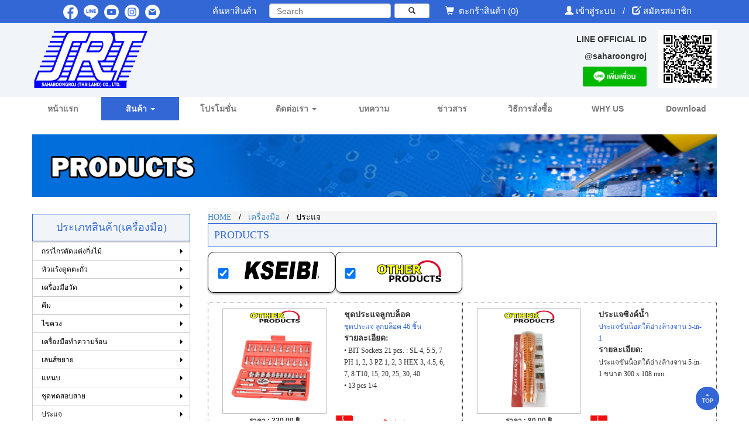

--- FILE ---
content_type: text/html; charset=UTF-8
request_url: https://www.srt.co.th/product-3-98
body_size: 23519
content:
<!DOCTYPE html>
<html >
<head>

		<!DOCTYPE html>
<html>
<head>
		<meta charset="UTF-8">
		<meta http-equiv="content-type" content="text/html; charset=UTF-8" />
		<meta name="viewport" content="width=device-width, initial-scale=1, maximum-scale=1">
		<meta http-equiv="content-language" content="th"/>
		<meta name="robots" content="index, follow" />
		<meta name="google-site-verification" content="j3UOIXcahH7lK5BEPeptbosr6Jrsgkv5Dtj8JPDwCXs" />
		<link rel="alternate" href="https://www.srt.co.th/" hreflang="th" />
		<link rel="icon" href="images/icon.png" type="image/png" size="16x16">
		
		<!-- other -->
		<link href="css/font-awesome-4.7.0/css/font-awesome.min.css" rel="stylesheet">
		
		<!-- CSS -->
		<link href="css/bootstrap.min.css" rel="stylesheet">
		<link href="css/style.css" rel="stylesheet">
		
		<!-- jquery -->
		<script type="text/javascript" src="js/jquery.min.js"></script>
		<script type="text/javascript"src="js/bootstrap.min.js"></script>
		
		<!-- SIDE MENU -->
		<link href="css/menu.css" rel="stylesheet">
		<!--<script type="text/javascript" src="js/menu.js"></script>-->
		
		<!-- Global site tag (gtag.js) - Google Analytics -->
		<script async src="https://www.googletagmanager.com/gtag/js?id=UA-119901681-1"></script>
		<script>
		  window.dataLayer = window.dataLayer || [];
		  function gtag(){dataLayer.push(arguments);}
		  gtag('js', new Date());

		  gtag('config', 'UA-119901681-1');
		</script>
		
		
</head>
<body>
	<a id="top"></a>
	<div class="all">
		<!----------------------------------------------------------------------------------------------------------->
		<div class="row bg_head no-print">
			<div class="container_page">
								<div class="col-md-3 head_company"  style="padding:0;">
					<div class="row">	
						<div class="col-md-12"  style="padding:0;">
							<div style="text-align:center;margin-top:8px;">
								<a href="https://www.facebook.com/Saharoongroj/" target="_blank" style="margin:1%;color:#4F4F4F;"><img style="width:25px;" src="images/icon/facebook_new_white.png"></a>
								<a href="http://nav.cx/fqJzELn" target="_blank" style="margin:1%;color:#4F4F4F;"><img style="width:25px;" src="images/icon/line_new_white.png"></a>
								<a href="https://www.youtube.com/channel/UCnq-F3pr36Il_xPUSEkwTTQ?view_as=subscriber" target="_blank" style="margin:1%;color:#4F4F4F;">	<img style="width:25px;" src="images/icon/youtube_new_white.png"></a>
								<a href="https://www.instagram.com/saharoongroj/?igshid=3xnepvaen176" target="_blank" style="margin:1%;color:#4F4F4F;"><img style="width:25px;" src="images/icon/instagram_new_white.png"></a>
								<a class="mailto" href="mailto:saleonline@srt.co.th" style="margin:1%;color:#4F4F4F;">	<img style="width:25px;" src="images/icon/email_new_white.png"></a>
							</div>
						</div>
					</div>
				</div>	
				<div class="col-md-4"  style="padding:0;">
					<div class="row">	
						<div class="col-md-12" style="padding:0;">
							<div style="text-align:center">
								<form action="search" method="post">
									<p style="float:left;width:30%;font-size:15px;margin-top:8px;color:white;text-align:center;"> ค้นหาสินค้า</p>
									<input  type="text" name="search" style="float:left;width:52%;height:25px;margin-top:6px;margin-right:1%;" placeholder="Search"class="form-control input-xs">
									<button type="submit" name="submit" class="btn btn-default btn-xs" style="float:left;width:15%;height:25px;margin-left:0.5%;margin-top:6px;"><span class="glyphicon glyphicon-search"></span></button>
								</form>
							</div>
						</div>
					</div>
				</div>
				<div class="col-md-5"  style="padding:0;">
					<div class="row">
						<div class="col-md-4"  style="padding:0;">
							<a href="./e-commerce/cart" ><p style="font-size:15px;text-align:center;margin-top:8px;color:white;"><span class="glyphicon glyphicon-shopping-cart"></span>&nbsp; ตะกร้าสินค้า (0)</p></a>
						</div>
						<div class="col-md-8"  style="padding:0;">
															<div style="text-align:center;color:white;">
									<p style="text-align:center;color:white;font-size:15px;margin-top:8px;">
									<span class='glyphicon glyphicon-user'></span> <a href="./e-commerce/login" style="text-align:center;color:white;"> เข้าสู่ระบบ </a>
									&nbsp;&nbsp;/&nbsp;&nbsp;
									<span class="glyphicon glyphicon-edit"></span> <a href="./e-commerce/register" style="text-align:center;color:white;"> สมัครสมาชิก </a>
									</p>
								</div>
							
								
						</div>
					</div>
				</div>
			</div>
		</div>
		<!----------------------------------------------------------------------------------------------------------->
		<div class="row head_company no-print" style="background-color:#F1F5FA">
			<div class="container_page">
				<!---
				<div class="col-sm-6" style="text-align:center;">
					<a href="./index"><img style="width:400px;height:100px;" src="./images/logo.png"  ></a>
				</div>
				<div class="col-sm-6" style="padding-left:20%;padding-top:1%;padding-bottom:1%;">
					<font style="color:#1874CD;font-size:17px"><b>สำนักงานใหญ่ ( เจริญนคร )</b></font><br>
					<span style="color:#1874CD;font-size:15px" class="glyphicon glyphicon-phone-alt"></span><font style="color:#EE2C2C;font-size:15px"><b>&nbsp; 02-438-1556-7 (AUTO) </b></font><br>
					<i style="color:#1874CD;font-size:15px" class="fa fa-fax"></i><font style="color:#EE2C2C;font-size:15px"><b>&nbsp; 02-438-4166 , 02-862-6740</b></font><br>
					<span style="color:#1874CD;font-size:15px" class="glyphicon glyphicon-envelope"></span><font style="color:#EE2C2C;font-size:15px"><b>&nbsp; <a class="mailto" href="mailto:saleonline@srt.co.th">saleonline@srt.co.th</a></b></font>
				</div>
				-->
				
				<div class="col-sm-6" style="text-align:left;">
					<a href="./index"><img style="width:200px;" src="./images/logo_srt_1.png"  ></a>
				</div>
				
				<div class="col-sm-6" style="text-align:right;padding-top:1%;padding-bottom:1%;">
					<div style="float:left;width:80%;text-align:right;padding:1%;padding-right:1%;">
						<b style="float:left;width:100%;margin-bottom:2%;">LINE OFFICIAL ID</b>
						<b style="float:left;width:100%;margin-bottom:2%;">@saharoongroj</b>
						<p style="float:left;width:100%;margin-bottom:0%;"><a target="_blank" href="https://page.line.me/539mbuzm?oat_content=url&openQrModal=true"><img src="https://scdn.line-apps.com/n/line_add_friends/btn/th.png" alt="เพิ่มเพื่อน" height="34" border="0"></a></p>
					</div>
					<div style="float:left;width:20%;text-align:right;">
						<img src="https://qr-official.line.me/sid/M/539mbuzm.png" style="width:100px;height:100px;">
					</div>
				</div>
				<!--
				<div class="col-sm-3" style="padding-top:1%;padding-bottom:1%;">
					<font style="color:#1874CD;font-size:17px"><b>สำนักงานใหญ่ ( เจริญนคร )</b></font><br>
					<span style="color:#1874CD;font-size:15px" class="glyphicon glyphicon-phone-alt"></span><font style="color:#EE2C2C;font-size:15px"><b>&nbsp; 02-438-1556-7 (AUTO) </b></font><br>
					<i style="color:#1874CD;font-size:15px" class="fa fa-fax"></i><font style="color:#EE2C2C;font-size:15px"><b>&nbsp; 02-438-4166 , 02-862-6740</b></font><br>
					<span style="color:#1874CD;font-size:15px" class="glyphicon glyphicon-envelope"></span><font style="color:#EE2C2C;font-size:15px"><b>&nbsp; <a class="mailto" href="mailto:saleonline@srt.co.th">saleonline@srt.co.th</a></b></font>
				</div>
				-->
			</div>
		</div>
		<!----------------------------------------------------------------------------------------------------------->
		<div class="row head_company_respon no-print" style="background-color:#F1F5FA">
			<div class="container_page">
				<div class="col-sm-12" style="text-align:center;">
					<a href="./index"><img style="width:350px;height:80px;" src="./images/logo.png"  ></a>
				</div>
				<!----------------------------------add เพิ่มเข้ามา latest--------------------------------------------------->
				<div class="col-sm-12" style="text-align:center;padding-top:1%;padding-bottom:1%;">
					<a href="https://www.facebook.com/Saharoongroj/" target="_blank" style="margin:1%;color:#4F4F4F;"><img style="width:30px;" src="images/icon/facebook_new.png"></a>
					<a href="https://www.youtube.com/channel/UCnq-F3pr36Il_xPUSEkwTTQ?view_as=subscriber" target="_blank" style="margin:1%;color:#4F4F4F;">	<img style="width:30px;" src="images/icon/youtube_new.png"></a>
					<a href="https://www.facebook.com/Saharoongroj/" target="_blank" style="margin:1%;color:#4F4F4F;"><img style="width:30px;" src="images/icon/instagram_new.png"></a>
					<a class="mailto" href="mailto:saleonline@srt.co.th" style="margin:1%;color:#4F4F4F;">	<img style="width:30px;" src="images/icon/gmail.png"></a>
				</div>
				<div class="col-sm-12" style="float:left;width:100%;text-align:center;padding:2%;">
					<div style="float:left;width:100%;text-align:center;padding:1%;">
						<b style="float:left;width:50%;text-align:right;">LINE OFFICIAL ID<br>@saharoongroj</b>
						<p style="float:left;width:50%;text-align:left;margin-top:1%;padding-left:5%;"><a target="_blank" href="https://page.line.me/539mbuzm?oat_content=url&openQrModal=true"><img src="https://scdn.line-apps.com/n/line_add_friends/btn/th.png" alt="เพิ่มเพื่อน" height="30" border="0"></a></p>
					</div>
				</div>
				<!------------------------------------------------------------------------------------------------------>
				<!--
				<div class="col-sm-12" style="float:left;width:100%;text-align:center;">
					<div class="col-sm-6" style="text-align:center;padding:1%;">
						<span style="color:#1874CD;font-size:14px" class="glyphicon glyphicon-phone-alt"></span><font style="color:#EE2C2C;font-size:14px"><b>&nbsp; 02-438-1556-7 (AUTO) </b></font><br>
					</div>
					<div class="col-sm-6" style="text-align:center;padding:1%;">
						<i style="color:#1874CD;font-size:14px" class="fa fa-fax"></i><font style="color:#EE2C2C;font-size:14px"><b>&nbsp; 02-438-4166 , 02-862-6740</b></font><br>
					</div>
					<div class="col-xs-12" style="text-align:center;padding:1%;">
						<span style="color:#1874CD;font-size:14px" class="glyphicon glyphicon-envelope"></span><font style="color:#EE2C2C;font-size:14px"><b>&nbsp; <a class="mailto" href="mailto:saleonline@srt.co.th">saleonline@srt.co.th</a></b></font>
					</div>
				</div>
				-->
			</div>
		</div>
		<!----------------------------------------------------------------------------------------------------------->
		<div class="row no-print">
			<div class="menu">
				<nav class="navbar navbar-default navbar-static">
					<div class="navbar-header">
						<button class="navbar-toggle" type="button" data-toggle="collapse" data-target=".js-navbar-collapse">
							<span class="sr-only">Toggle navigation</span>
							<span class="fa fa-bars"></span>
							<b>MENU</b>
						</button>
					</div>
					<div class="collapse navbar-collapse js-navbar-collapse" style="padding:0 !important;">
						<ul class="nav navbar-nav">
									
										<li  ><a href="index" ><b>หน้าแรก</b></a></li>
									
										<li class="dropdown dropdown-large active">
											<a href="#" class="dropdown-toggle" data-toggle="dropdown"><b>สินค้า</b> <b class="caret"></b></a>
											<ul class="dropdown-menu dropdown-menu-large row">
												<div style="float:left;width:100%;">
													<h4 style="float:left;width:80%;"><font><b>Category : ประเภทสินค้า</b></font></h4>
													<h4 style="float:left;width:20%;text-align:right;font-size:14px;"><font><a style="color:#3367d6;text-decoration:none;" href="./category" >ดูทั้งหมด</a></font></h4>
													<hr style="float:left;width:100%;border: 0; height: 1px;background: #333;margin-top:0%;margin-bottom:0.5%;">
												</div>
												<div  id="sidewebmenu">
												<!--------------------------query submain------------------------------------>
													<script type="text/javascript"> 	
														function query_submain(main_id){
															$.ajax({
															 type: 'post',
															 url: './ajax/query_menu_show.php',
															 data: {
															  main_id:main_id
															 },/*ใส่แบบนี้ก็ได้"count="+val*/
															success: function(data) {
																	$('#show_menu').html(data);
																}
															 });													 
														}
													</script>
													
													<div class="col-sm-3" style="padding:0%;margin:0%;" >
																												<div class="div_hover" style="float:left;width:100%;padding:1%;margin:0%;" onmouseover="query_submain('1');$('.div_hover').removeClass('activeHover'); $(this).addClass('activeHover');">
																<li style="float:left;width:100%;padding:0.5%;margin:0%;border-bottom:0.5px solid #D3D3D3;">
																	<a style="float:left;width:100%;text-align:left;padding:1.5%;" href="./product-1">
																		<font style="float:left;width:100%;color:#5B5B5B;"><span class="fa fa-caret-right"></span><b> HAKKO </b></font>
																		<font style="float:left;width:100%;font-size:12px;color:#5B5B5B;">หัวแร้งบัดกรี,ปลายหัวแร้ง,อะไหล่</font>
																	</a>		
																</li>
															</div>
																												<div class="div_hover" style="float:left;width:100%;padding:1%;margin:0%;" onmouseover="query_submain('2');$('.div_hover').removeClass('activeHover'); $(this).addClass('activeHover');">
																<li style="float:left;width:100%;padding:0.5%;margin:0%;border-bottom:0.5px solid #D3D3D3;">
																	<a style="float:left;width:100%;text-align:left;padding:1.5%;" href="./product-2">
																		<font style="float:left;width:100%;color:#5B5B5B;"><span class="fa fa-caret-right"></span><b> ท่อหดและท่อหุ้มสายไฟ </b></font>
																		<font style="float:left;width:100%;font-size:12px;color:#5B5B5B;">ท่อหดรูปแบบต่างๆและท่อหุ้มสายไฟ</font>
																	</a>		
																</li>
															</div>
																												<div class="div_hover" style="float:left;width:100%;padding:1%;margin:0%;" onmouseover="query_submain('3');$('.div_hover').removeClass('activeHover'); $(this).addClass('activeHover');">
																<li style="float:left;width:100%;padding:0.5%;margin:0%;border-bottom:0.5px solid #D3D3D3;">
																	<a style="float:left;width:100%;text-align:left;padding:1.5%;" href="./product-3">
																		<font style="float:left;width:100%;color:#5B5B5B;"><span class="fa fa-caret-right"></span><b> เครื่องมือ </b></font>
																		<font style="float:left;width:100%;font-size:12px;color:#5B5B5B;">เครื่องมืดวัด และ คีมรูปแบบต่างๆ</font>
																	</a>		
																</li>
															</div>
																												<div class="div_hover" style="float:left;width:100%;padding:1%;margin:0%;" onmouseover="query_submain('4');$('.div_hover').removeClass('activeHover'); $(this).addClass('activeHover');">
																<li style="float:left;width:100%;padding:0.5%;margin:0%;border-bottom:0.5px solid #D3D3D3;">
																	<a style="float:left;width:100%;text-align:left;padding:1.5%;" href="./product-4">
																		<font style="float:left;width:100%;color:#5B5B5B;"><span class="fa fa-caret-right"></span><b> อุปกรณ์อิเล็กทรอนิกส์ </b></font>
																		<font style="float:left;width:100%;font-size:12px;color:#5B5B5B;">ชิ้นส่วน,อะไหล่อิเล็กทรอนิกส์</font>
																	</a>		
																</li>
															</div>
																												<div class="div_hover" style="float:left;width:100%;padding:1%;margin:0%;" onmouseover="query_submain('5');$('.div_hover').removeClass('activeHover'); $(this).addClass('activeHover');">
																<li style="float:left;width:100%;padding:0.5%;margin:0%;border-bottom:0.5px solid #D3D3D3;">
																	<a style="float:left;width:100%;text-align:left;padding:1.5%;" href="./product-5">
																		<font style="float:left;width:100%;color:#5B5B5B;"><span class="fa fa-caret-right"></span><b> อุปกรณ์ไฟฟ้า </b></font>
																		<font style="float:left;width:100%;font-size:12px;color:#5B5B5B;">อุปกรณ์ที่เกี่ยวกับไฟฟ้า</font>
																	</a>		
																</li>
															</div>
																												<div class="div_hover" style="float:left;width:100%;padding:1%;margin:0%;" onmouseover="query_submain('6');$('.div_hover').removeClass('activeHover'); $(this).addClass('activeHover');">
																<li style="float:left;width:100%;padding:0.5%;margin:0%;border-bottom:0.5px solid #D3D3D3;">
																	<a style="float:left;width:100%;text-align:left;padding:1.5%;" href="./product-6">
																		<font style="float:left;width:100%;color:#5B5B5B;"><span class="fa fa-caret-right"></span><b> สายสัญญาณ </b></font>
																		<font style="float:left;width:100%;font-size:12px;color:#5B5B5B;">สายไฟ สายสัญญาณต่างๆ</font>
																	</a>		
																</li>
															</div>
																												<div class="div_hover" style="float:left;width:100%;padding:1%;margin:0%;" onmouseover="query_submain('7');$('.div_hover').removeClass('activeHover'); $(this).addClass('activeHover');">
																<li style="float:left;width:100%;padding:0.5%;margin:0%;border-bottom:0.5px solid #D3D3D3;">
																	<a style="float:left;width:100%;text-align:left;padding:1.5%;" href="./product-7">
																		<font style="float:left;width:100%;color:#5B5B5B;"><span class="fa fa-caret-right"></span><b> ระบบเครือข่าย </b></font>
																		<font style="float:left;width:100%;font-size:12px;color:#5B5B5B;">ระบบเคเบิล,โทรศัพท์,กล้องวงจรปิด</font>
																	</a>		
																</li>
															</div>
																												<div class="div_hover" style="float:left;width:100%;padding:1%;margin:0%;" onmouseover="query_submain('8');$('.div_hover').removeClass('activeHover'); $(this).addClass('activeHover');">
																<li style="float:left;width:100%;padding:0.5%;margin:0%;border-bottom:0.5px solid #D3D3D3;">
																	<a style="float:left;width:100%;text-align:left;padding:1.5%;" href="./product-8">
																		<font style="float:left;width:100%;color:#5B5B5B;"><span class="fa fa-caret-right"></span><b> Auto Parts </b></font>
																		<font style="float:left;width:100%;font-size:12px;color:#5B5B5B;">อะไหล่รถยนต์</font>
																	</a>		
																</li>
															</div>
																												<div class="div_hover" style="float:left;width:100%;padding:1%;margin:0%;" onmouseover="query_submain('9');$('.div_hover').removeClass('activeHover'); $(this).addClass('activeHover');">
																<li style="float:left;width:100%;padding:0.5%;margin:0%;border-bottom:0.5px solid #D3D3D3;">
																	<a style="float:left;width:100%;text-align:left;padding:1.5%;" href="./product-9">
																		<font style="float:left;width:100%;color:#5B5B5B;"><span class="fa fa-caret-right"></span><b> อุปกรณ์ทำความสะอาด </b></font>
																		<font style="float:left;width:100%;font-size:12px;color:#5B5B5B;">สเปรย์ทำความสะอาด,ฟลัก อื่นๆ</font>
																	</a>		
																</li>
															</div>
																												<div class="div_hover" style="float:left;width:100%;padding:1%;margin:0%;" onmouseover="query_submain('10');$('.div_hover').removeClass('activeHover'); $(this).addClass('activeHover');">
																<li style="float:left;width:100%;padding:0.5%;margin:0%;border-bottom:0.5px solid #D3D3D3;">
																	<a style="float:left;width:100%;text-align:left;padding:1.5%;" href="./product-10">
																		<font style="float:left;width:100%;color:#5B5B5B;"><span class="fa fa-caret-right"></span><b> เบ็ดเตล็ด </b></font>
																		<font style="float:left;width:100%;font-size:12px;color:#5B5B5B;">สินค้าอื่นๆ</font>
																	</a>		
																</li>
															</div>
														
													</div>
													<div class="col-sm-9">
														<div id="show_menu"></div>
													</div>
													
												</div>
												<div  id="sidemobilemenu">
																												<li class="col-xs-6 col-sm-3" style="padding:1%;margin:0%;">
																<a style="float:left;width:100%;text-align:left;" href="./product-1">
																	<font style="float:left;width:100%;color:#5B5B5B;"><span class="fa fa-caret-right"></span><b> HAKKO </b></font>
																	<font style="float:left;width:100%;font-size:12px;color:#5B5B5B;">หัวแร้งบัดกรี,ปลายหัวแร้ง,อะไหล่</font>
																</a>		
															</li>
																												<li class="col-xs-6 col-sm-3" style="padding:1%;margin:0%;">
																<a style="float:left;width:100%;text-align:left;" href="./product-2">
																	<font style="float:left;width:100%;color:#5B5B5B;"><span class="fa fa-caret-right"></span><b> ท่อหดและท่อหุ้มสายไฟ </b></font>
																	<font style="float:left;width:100%;font-size:12px;color:#5B5B5B;">ท่อหดรูปแบบต่างๆและท่อหุ้มสายไฟ</font>
																</a>		
															</li>
																												<li class="col-xs-6 col-sm-3" style="padding:1%;margin:0%;">
																<a style="float:left;width:100%;text-align:left;" href="./product-3">
																	<font style="float:left;width:100%;color:#5B5B5B;"><span class="fa fa-caret-right"></span><b> เครื่องมือ </b></font>
																	<font style="float:left;width:100%;font-size:12px;color:#5B5B5B;">เครื่องมืดวัด และ คีมรูปแบบต่างๆ</font>
																</a>		
															</li>
																												<li class="col-xs-6 col-sm-3" style="padding:1%;margin:0%;">
																<a style="float:left;width:100%;text-align:left;" href="./product-4">
																	<font style="float:left;width:100%;color:#5B5B5B;"><span class="fa fa-caret-right"></span><b> อุปกรณ์อิเล็กทรอนิกส์ </b></font>
																	<font style="float:left;width:100%;font-size:12px;color:#5B5B5B;">ชิ้นส่วน,อะไหล่อิเล็กทรอนิกส์</font>
																</a>		
															</li>
																												<li class="col-xs-6 col-sm-3" style="padding:1%;margin:0%;">
																<a style="float:left;width:100%;text-align:left;" href="./product-5">
																	<font style="float:left;width:100%;color:#5B5B5B;"><span class="fa fa-caret-right"></span><b> อุปกรณ์ไฟฟ้า </b></font>
																	<font style="float:left;width:100%;font-size:12px;color:#5B5B5B;">อุปกรณ์ที่เกี่ยวกับไฟฟ้า</font>
																</a>		
															</li>
																												<li class="col-xs-6 col-sm-3" style="padding:1%;margin:0%;">
																<a style="float:left;width:100%;text-align:left;" href="./product-6">
																	<font style="float:left;width:100%;color:#5B5B5B;"><span class="fa fa-caret-right"></span><b> สายสัญญาณ </b></font>
																	<font style="float:left;width:100%;font-size:12px;color:#5B5B5B;">สายไฟ สายสัญญาณต่างๆ</font>
																</a>		
															</li>
																												<li class="col-xs-6 col-sm-3" style="padding:1%;margin:0%;">
																<a style="float:left;width:100%;text-align:left;" href="./product-7">
																	<font style="float:left;width:100%;color:#5B5B5B;"><span class="fa fa-caret-right"></span><b> ระบบเครือข่าย </b></font>
																	<font style="float:left;width:100%;font-size:12px;color:#5B5B5B;">ระบบเคเบิล,โทรศัพท์,กล้องวงจรปิด</font>
																</a>		
															</li>
																												<li class="col-xs-6 col-sm-3" style="padding:1%;margin:0%;">
																<a style="float:left;width:100%;text-align:left;" href="./product-8">
																	<font style="float:left;width:100%;color:#5B5B5B;"><span class="fa fa-caret-right"></span><b> Auto Parts </b></font>
																	<font style="float:left;width:100%;font-size:12px;color:#5B5B5B;">อะไหล่รถยนต์</font>
																</a>		
															</li>
																												<li class="col-xs-6 col-sm-3" style="padding:1%;margin:0%;">
																<a style="float:left;width:100%;text-align:left;" href="./product-9">
																	<font style="float:left;width:100%;color:#5B5B5B;"><span class="fa fa-caret-right"></span><b> อุปกรณ์ทำความสะอาด </b></font>
																	<font style="float:left;width:100%;font-size:12px;color:#5B5B5B;">สเปรย์ทำความสะอาด,ฟลัก อื่นๆ</font>
																</a>		
															</li>
																												<li class="col-xs-6 col-sm-3" style="padding:1%;margin:0%;">
																<a style="float:left;width:100%;text-align:left;" href="./product-10">
																	<font style="float:left;width:100%;color:#5B5B5B;"><span class="fa fa-caret-right"></span><b> เบ็ดเตล็ด </b></font>
																	<font style="float:left;width:100%;font-size:12px;color:#5B5B5B;">สินค้าอื่นๆ</font>
																</a>		
															</li>
														
												</div>
											</ul>
										</li>
												
										<li  ><a href="promotion" ><b>โปรโมชั่น</b></a></li>
									
										<li class="dropdown dropdown-large ">
											<a href="#" class="dropdown-toggle" data-toggle="dropdown"><b>ติดต่อเรา</b> <b class="caret"></b></a>
											<ul class="dropdown-menu dropdown-menu-large row">
												<div style="float:left;width:100%;">
													<h4 style="float:left;width:80%;"><font><b>Contact : ติดต่อเรา</b></font></h4>
													<h4 style="float:left;width:20%;text-align:right;font-size:14px;"><font><a style="color:#3367d6;text-decoration:none;" href="./contact" >ดูทั้งหมด</a></font></h4>
													<hr style="float:left;width:100%;border: 0; height: 1px;background: #333;margin-top:0%;margin-bottom:0.5%;">
												</div>
												<div  id="sidewebmenu">
											
													<!----------script type="text/javascript"------------>
													
													<div class="col-sm-3" style="padding:0%;margin:0%;" >
																												<div class="div_hover" style="float:left;width:100%;padding:1%;margin:0%;" onmouseover="query_submain('1');$('.div_hover').removeClass('activeHover'); $(this).addClass('activeHover');">
																<li style="float:left;width:100%;padding:0.5%;margin:0%;border-bottom:0.5px solid #D3D3D3;">
																	<a style="float:left;width:100%;text-align:left;padding:1.5%;" href="contact_cn">
																		<font style="float:left;width:100%;color:#5B5B5B;"><span class="fa fa-caret-right"></span><b> สำนักงานใหญ่ </b></font>
																		<font style="float:left;width:100%;font-size:12px;color:#5B5B5B;">02-438-7783, 02-437-1094, 02-438-1556-57</font>
																	</a>		
																</li>
															</div>
																			
																												<div class="div_hover" style="float:left;width:100%;padding:1%;margin:0%;" onmouseover="query_submain('2');$('.div_hover').removeClass('activeHover'); $(this).addClass('activeHover');">
																<li style="float:left;width:100%;padding:0.5%;margin:0%;border-bottom:0.5px solid #D3D3D3;">
																	<a style="float:left;width:100%;text-align:left;padding:1.5%;" href="contact_wt">
																		<font style="float:left;width:100%;color:#5B5B5B;"><span class="fa fa-caret-right"></span><b> สาขาวัดตึก </b></font>
																		<font style="float:left;width:100%;font-size:12px;color:#5B5B5B;">02-225-7070, 02-622-7311-5</font>
																	</a>		
																</li>
															</div>
																			
																												<div class="div_hover" style="float:left;width:100%;padding:1%;margin:0%;" onmouseover="query_submain('3');$('.div_hover').removeClass('activeHover'); $(this).addClass('activeHover');">
																<li style="float:left;width:100%;padding:0.5%;margin:0%;border-bottom:0.5px solid #D3D3D3;">
																	<a style="float:left;width:100%;text-align:left;padding:1.5%;" href="contact_on">
																		<font style="float:left;width:100%;color:#5B5B5B;"><span class="fa fa-caret-right"></span><b> สาขาออนไลน์ </b></font>
																		<font style="float:left;width:100%;font-size:12px;color:#5B5B5B;">02-221-0188, 087-826-3443, 092-250-3357</font>
																	</a>		
																</li>
															</div>
																			
														
													</div>
													<div class="col-sm-9">
														<div id="show_menu"></div>
													</div>
													
												</div>
												<div  id="sidemobilemenu">
																												<li class="col-xs-6 col-sm-3" style="padding:1%;margin:0%;">
																<a style="float:left;width:100%;text-align:left;" href="contact_cn">
																	<font style="float:left;width:100%;color:#5B5B5B;"><span class="fa fa-caret-right"></span><b> สำนักงานใหญ่ </b></font>
																	<font style="float:left;width:100%;font-size:12px;color:#5B5B5B;">02-438-7783, 02-437-1094, 02-438-1556-57</font>
																</a>		
															</li>
																												<li class="col-xs-6 col-sm-3" style="padding:1%;margin:0%;">
																<a style="float:left;width:100%;text-align:left;" href="contact_wt">
																	<font style="float:left;width:100%;color:#5B5B5B;"><span class="fa fa-caret-right"></span><b> สาขาวัดตึก </b></font>
																	<font style="float:left;width:100%;font-size:12px;color:#5B5B5B;">02-225-7070, 02-622-7311-5</font>
																</a>		
															</li>
																												<li class="col-xs-6 col-sm-3" style="padding:1%;margin:0%;">
																<a style="float:left;width:100%;text-align:left;" href="contact_on">
																	<font style="float:left;width:100%;color:#5B5B5B;"><span class="fa fa-caret-right"></span><b> สาขาออนไลน์ </b></font>
																	<font style="float:left;width:100%;font-size:12px;color:#5B5B5B;">02-221-0188, 087-826-3443, 092-250-3357</font>
																</a>		
															</li>
														
												</div>
											</ul>
										</li>
										
									
										<li  ><a href="article" ><b>บทความ</b></a></li>
									
										<li  ><a href="news" ><b>ข่าวสาร</b></a></li>
									
										<li  ><a href="how_to" ><b>วิธีการสั่งซื้อ</b></a></li>
									
										<li  ><a href="why_us" ><b>WHY US</b></a></li>
									
										<li  ><a href="catalog" ><b>Download</b></a></li>
														
						</ul>	
					</div><!-- /.nav-collapse -->
				</nav>		
			</div>
		</div>
		<!----------------------------------------------------------------------------------------------------------->	
	</div>
</body>	
</html>			
					<title>เครื่องมือ เครื่องมืดวัด และ คีมรูปแบบต่างๆ SRT-บริษัท สหรุ่งโรจน์ (ประเทศไทย) จำกัด</title>
					<meta name="description" content="สหรุ่งโรจน์ (ประเทศไทย)  จำหน่าย- เครื่องมือ เครื่องมืดวัด และ คีมรูปแบบต่างๆ แบรนด์แท้ ราคากันเอง และยังมีสินค้าอีกมากมายที่มีคุณภาพ ที่ได้รับความนิยมและมีคุณภาพ จาก ผู้นำเข้ารายเดียวในประเทศไทย" />
					<meta name="keywords" content="srt,สหรุ่งโรจน์ , hakko,หัวแร้ง,หัวแร้งบัดกรี,ท่อหด,มิเตอร์,meter,woer,ปืนเป่าลมร้อน,อิเล็กทรอนิกส์,เครื่องมือช่าง,เครื่องมือ,เครื่องมืดวัด และ คีมรูปแบบต่างๆ" />
				
		<script type="text/javascript">  
			function show(target) {
				document.getElementById(target).style.display = 'block';
			}

			function hide(target) {
				document.getElementById(target).style.display = 'none';
			}	
		</script> 
		
		<!--------------------------------re dropdown ใหเเป็นเริ่มต้น เมื่อกด back กลับมา ------------------------------------->
		
		<script type="text/javascript"> 
			$(window).bind("pageshow", function() {
				 $("select").each(function() { this.selectedIndex = 0 });
			});	
		</script>
		
		<!--------------------------------add product to cart------------------------------------->
		
		<script type="text/javascript">  
			function addTocart(id){
				$.ajax({
				 type: 'post',
				 url: './ajax/addTocart.php',
				 data: {
				  product_id:id
				 },/*ใส่แบบนี้ก็ได้"count="+val*/
				 success: function (response) {
					window.location.href = './e-commerce/cart'; 
				 }
				 });								
			}
		</script>
		
		<!--------------------------------แสดงปุ่มตะกร้าเมื่อกด dropdown------------------------------------->
		
		<script type="text/javascript">  
			function changeId(id,Bid){
				$.ajax({
				 type: 'post',
				 url: './ajax/change_id.php',
				 data: {
				  Id:id
				 },/*ใส่แบบนี้ก็ได้"count="+val*/
				 success: function (response) {
					 document.getElementById(Bid).innerHTML=response; 
				 }
				 });								
			}
		</script>
		
		<!--------------------------------แสดงรูปเมื่อกด dropdown------------------------------------->
		
		<script type="text/javascript">  		
			function changePic(id,Bid){
				$.ajax({
				 type: 'post',
				 url: './ajax/change_pic_product.php',
				 data: {
				  Id:id
				 },/*ใส่แบบนี้ก็ได้"count="+val*/
				 success: function (response) {
					 document.getElementById(Bid).innerHTML=response; 
				 }
				 });								
			}
		</script>
		
		<!--------------------------------แสดงรายละเอียดเมื่อกด dropdown------------------------------------->
		
		<script type="text/javascript">  
			function changeDetail(id,Bid){
				$.ajax({
				 type: 'post',
				 url: './ajax/change_detail_product.php',
				 data: {
				  Id:id
				 },/*ใส่แบบนี้ก็ได้"count="+val*/
				 success: function (response) {
					 document.getElementById(Bid).innerHTML=response; 
				 }
				 });								
			}
		</script>
		<!------------------------------PAGE LOAD ทั้งหมดก่อนแสดงหน้าจอ------------------------------------------------>
		<script>
			/*$(window).load(function(){
				$('#loader').fadeOut();
			});*/
		</script>	
		<!------------------------------------------------------------------------------>
 </head>
 <body>
 <!----------------------------------------------->
 <!--<div id="loader" style='float:left;position:fixed;height:100%;width:100%;top:0%;left:0%;background-color:rgba(255,255,255,1.0);z-index:99;'><div class='loader2'>Loading...</div></div>-->
 <!----------------------------------------------->
 <div class="all">
	<div class="container_page">
		<div class="row">
			<div class="col-sm-12">
				<div style="float:left;width:100%;margin-left:0%;margin-top:2%;">
						
								<h1 style="display:none;">เครื่องมือ เครื่องมืดวัด และ คีมรูปแบบต่างๆ</h1>
								<h1 style="display:none;">srt,สหรุ่งโรจน์ , hakko,หัวแร้ง,หัวแร้งบัดกรี,ท่อหด,มิเตอร์,meter,woer,ปืนเป่าลมร้อน,อิเล็กทรอนิกส์,เครื่องมือช่าง</h1>
								<h2 style="display:none;">เครื่องมือ เครื่องมืดวัด และ คีมรูปแบบต่างๆ</h2>
										
					<img style="width:100%;" src="images/newhead.jpg" alt="product_srt" title="product_srt">
				</div>
			</div>
		</div>
		<div class="row" style="margin-top:2%;">
			<div class="col-sm-3">
				<div class="col-sm-12 no-print" style="padding:0%;z-index:9;">
					<div class="row">
						<div style="width:100%;margin-top:2%;margin-bottom:2%;background-color:#FFFFFF;">
							<!------------------------------------------------------------->
													
						</div>
					</div>
					<!-------------------------------------------------------------------------------------------------------------------------------------------->
					<!-------------------------------------------------------------------------------------------------------------------------------------------->
					<!-------------------------------------------------------------------------------------------------------------------------------------------->
					<div class="row">
							<div class="col-sm-12 no-print" style="padding:0%;">
																		<div style="float:left;width:100%;padding-top:1%;padding-bottom:1%;text-align:center;background-color:#F1F5FA;border:1px solid #3367d6;"><h4><font style="font-family:initial;color:#3367d6;">ประเภทสินค้า(เครื่องมือ)</font></h4></div>
										<div  id="sidemenu1" style="float:left;width:100%;">	
											<ul id="menu-v">
																										<li><a  href="./product-3-117#output" class="arrow">กรรไกรตัดแต่งกิ่งไม้</a>
															<ul>
																
																			<li><a href="./product-single-AK-8651#output">กรรไกรตัดแต่งกิ่งไม้ โลหะผสมนิกเกิล-เหล็ก 8.5 นิ้ว</a></li>
																			
																																	
															</ul>
														</li>
																											<li><a  href="./product-3-108#output" class="arrow">หัวแร้งดูดตะกั่ว</a>
															<ul>
																																	<li><a href="./product-3-108#output">หัวแร้งดูดตะกั่ว</a></li>
																																	
															</ul>
														</li>
																											<li><a  href="./product-3-31#output" class="arrow">เครื่องมือวัด</a>
															<ul>
																	
																		<li><a href="./product-3-31-129#output" class="arrow">มัลติฟังก์ชันก์มิเตอร์ แบบเข็ม</a>
																			<ul>
																				
																						<li><a href="./product-single-M-HD-390DT#output">HD-390DT</a></li>
																						
																					
																						<li><a href="./product-single-M-HD-390D#output">HD-390D</a></li>
																						
																					
																						<li><a href="./product-single-M-HD-390I#output">HD-390I</a></li>
																						
																					
																						<li><a href="./product-single-M-YH-372D#output">YH-372D</a></li>
																						
																					
																						<li><a href="./product-single-M-YX-360TRD#output">YX-360TRD</a></li>
																						
																					
																						<li><a href="./product-single-06-06-0001#output">06-06-0001</a></li>
																						
																					
																						<li><a href="./product-single-06-06-0005#output">06-06-0005</a></li>
																						
																					
																						<li><a href="./product-single-06-06-0017#output">06-06-0017</a></li>
																						
																																							</ul>		
																		</li>
																		
																		
																		<li><a href="./product-3-31-130#output" class="arrow">มัลติฟังก์ชันก์มิเตอร์ แบบดิจิตอล</a>
																			<ul>
																				
																						<li><a href="./product-single-M-HD-610E#output">HD-610E</a></li>
																						
																					
																						<li><a href="./product-single-M-HD-760D#output">HD-760D</a></li>
																						
																					
																						<li><a href="./product-single-M-HD-760C#output">HD-760C</a></li>
																						
																					
																						<li><a href="./product-single-M-HD-700D#output">HD-700D</a></li>
																						
																					
																						<li><a href="./product-single-M-HD-1212#output">HD-1212</a></li>
																						
																					
																						<li><a href="./product-single-06-06-0027#output">ดิจิตอลมัลติมิเตอร์ DM200 INGCO</a></li>
																						
																					
																						<li><a href="./product-single-06-06-0020#output">มิเตอร์ SANWA CD771</a></li>
																						
																					
																						<li><a href="./product-single-06-06-0002#output">06-06-0002</a></li>
																						
																					
																						<li><a href="./product-single-06-06-0012#output">06-06-0012</a></li>
																						
																					
																						<li><a href="./product-single-06-06-0022#output">มิเตอร์ KYORITSU KEW 1021R</a></li>
																						
																					
																						<li><a href="./product-single-06-06-0015#output">06-06-0015</a></li>
																						
																					
																						<li><a href="./product-single-06-06-0016#output">06-06-0016</a></li>
																						
																					
																						<li><a href="./product-single-06-HI-3244-60#output">06-HI-3244-60</a></li>
																						
																					
																						<li><a href="./product-single-06-HI-3246-60#output">06-HI-3246-60</a></li>
																						
																																							</ul>		
																		</li>
																		
																		
																		<li><a href="./product-3-31-131#output" class="arrow">มัลติฟังก์ชันก์มิเตอร์ แบบแคมป์</a>
																			<ul>
																				
																						<li><a href="./product-single-M-HD-3812A#output">HD-3812A</a></li>
																						
																					
																						<li><a href="./product-single-M-YH-2020#output">YH-2020</a></li>
																						
																					
																						<li><a href="./product-single-M-HD-3802#output">HD-3802</a></li>
																						
																					
																						<li><a href="./product-single-06-06-0028#output">แคลมป์มิเตอร์ UNI-T UT-204+</a></li>
																						
																					
																						<li><a href="./product-single-06-06-0014#output">06-06-0014</a></li>
																						
																					
																						<li><a href="./product-single-06-06-0018#output">06-06-0018</a></li>
																						
																					
																						<li><a href="./product-single-06-06-0021#output">KYORITSU 2117R</a></li>
																						
																					
																						<li><a href="./product-single-06-HI-CM3289#output">CLAMP METER AC CM3289</a></li>
																						
																					
																						<li><a href="./product-single-06-HI-3288#output">06-HI-3288</a></li>
																						
																					
																						<li><a href="./product-single-06-HI3280-10F#output">06-HI3280-10F</a></li>
																						
																																							</ul>		
																		</li>
																		
																		
																		<li><a href="./product-3-31-134#output" class="arrow">สายมิเตอร์</a>
																			<ul>
																				
																						<li><a href="./product-single-M-A3308#output">M-A3308</a></li>
																						
																					
																						<li><a href="./product-single-M-A3302#output">A3302</a></li>
																						
																					
																						<li><a href="./product-single-M-A3303#output">A3303</a></li>
																						
																					
																						<li><a href="./product-single-M-20.602#output">M-20.602</a></li>
																						
																					
																						<li><a href="./product-single-04-TL71#output">สายมิเตอร์ TL71 FLUKE</a></li>
																						
																					
																						<li><a href="./product-single-PW09W#output">สายมิเตอร์สปริงดำแดง</a></li>
																						
																					
																						<li><a href="./product-single-04-TL75#output">สายมิเตอร์ TL75 FLUKE</a></li>
																						
																					
																						<li><a href="./product-single-04-TL175#output">สายมิเตอร์ TL175  FLUKE</a></li>
																						
																					
																						<li><a href="./product-single-04-TL61#output">สายมิเตอร์ TL61 SANWA</a></li>
																						
																					
																						<li><a href="./product-single-04-TL61TB#output">สายมิเตอร์ TL61Tb  SANWA</a></li>
																						
																					
																						<li><a href="./product-single-04-TC7085#output">TEST LEAD 7085 KYORITSU KTL-05 (10A)</a></li>
																						
																																							</ul>		
																		</li>
																		
																		
																		<li><a href="./product-3-31-135#output" class="arrow">เครื่องเช็คอุณหภูมิ</a>
																			<ul>
																				
																						<li><a href="./product-single-06-HIFT3700-20#output">06-HIFT3700-20</a></li>
																						
																																							</ul>		
																		</li>
																		
																		
																		<li><a href="./product-3-31-162#output" class="arrow">มิเตอร์ DIGITAL</a>
																			<ul>
																				
																						<li><a href="./product-single-06-06-0003#output">มิเตอร์ DIGITAL 50V DC</a></li>
																						
																					
																						<li><a href="./product-single-06-06-0004#output">มิเตอร์ DIGITAL 500V AC</a></li>
																						
																					
																						<li><a href="./product-single-06-06-0008#output">มิเตอร์ DIGITAL 5A DC</a></li>
																						
																					
																						<li><a href="./product-single-06-06-0009#output">มิเตอร์ DIGITAL 50A AC</a></li>
																						
																					
																						<li><a href="./product-single-06-06-0010#output">มิเตอร์ DIGITAL 50A DC + ชั้นแอมท์</a></li>
																						
																																							</ul>		
																		</li>
																		
																		
																		<li><a href="./product-3-31-163#output" class="arrow">อนาล็อก แอมป์มิเตอร์</a>
																			<ul>
																				
																						<li><a href="./product-single-MU45-B-A-01#output">อนาล็อก แอมป์มิเตอร์ 1A/DC</a></li>
																						
																					
																						<li><a href="./product-single-MU45-B-A-02#output">อนาล็อก แอมป์มิเตอร์ 2A/DC</a></li>
																						
																					
																						<li><a href="./product-single-MU45-B-A-03#output">อนาล็อก แอมป์มิเตอร์ 3A/DC</a></li>
																						
																					
																						<li><a href="./product-single-MU45-B-A-05#output">อนาล็อก แอมป์มิเตอร์ 5A/DC</a></li>
																						
																					
																						<li><a href="./product-single-MU45-B-A-10#output">อนาล็อก แอมป์มิเตอร์ 10A/DC</a></li>
																						
																					
																						<li><a href="./product-single-MU45-B-A-15#output">อนาล็อก แอมป์มิเตอร์ 15A/DC</a></li>
																						
																					
																						<li><a href="./product-single-MU45-B-A-20#output">อนาล็อก แอมป์มิเตอร์ 20A/DC</a></li>
																						
																					
																						<li><a href="./product-single-MU45-B-A-30#output">อนาล็อก แอมป์มิเตอร์ 30A/DC</a></li>
																						
																					
																						<li><a href="./product-single-MU45-B-A-50#output">อนาล็อก แอมป์มิเตอร์ 50A/DC</a></li>
																						
																					
																						<li><a href="./product-single-MU45-B-MA-01#output">อนาล็อก แอมป์มิเตอร์ 1mA/DC</a></li>
																						
																					
																						<li><a href="./product-single-MU45-B-MA-100#output">อนาล็อก แอมป์มิเตอร์ 100mA/DC</a></li>
																						
																					
																						<li><a href="./product-single-MU45-B-MA-500#output">อนาล็อก แอมป์มิเตอร์ 500mA/DC</a></li>
																						
																					
																						<li><a href="./product-single-MU45-B-UA-100#output">อนาล็อก แอมป์มิเตอร์ 100uA/DC</a></li>
																						
																					
																						<li><a href="./product-single-MU45-B-V-05#output">อนาล็อก โวลต์มิเตอร์ 5V/DC</a></li>
																						
																					
																						<li><a href="./product-single-MU45-B-V-10#output">อนาล็อก โวลต์มิเตอร์ 10V/DC</a></li>
																						
																					
																						<li><a href="./product-single-MU45-B-V-100#output">อนาล็อก โวลต์มิเตอร์ 100V/DC</a></li>
																						
																					
																						<li><a href="./product-single-MU45-B-V-15#output">อนาล็อก โวลต์มิเตอร์ 15V/DC</a></li>
																						
																					
																						<li><a href="./product-single-MU45-B-V-20#output">อนาล็อก โวลต์มิเตอร์ 20V/DC</a></li>
																						
																					
																						<li><a href="./product-single-MU45-B-V-30#output">อนาล็อก โวลต์มิเตอร์ 30V/DC</a></li>
																						
																					
																						<li><a href="./product-single-MU45-B-V-300AC#output">อนาล็อก โวลต์มิเตอร์ 300V/AC</a></li>
																						
																					
																						<li><a href="./product-single-MU45-B-V-50#output">อนาล็อก โวลต์มิเตอร์ 50V/DC</a></li>
																						
																					
																						<li><a href="./product-single-MU45MA-50#output">อนาล็อก แอมป์มิเตอร์ 50mA/DC  </a></li>
																						
																					
																						<li><a href="./product-single-MU45UA-100#output">อนาล็อก แอมป์มิเตอร์ 100uA/DC</a></li>
																						
																					
																						<li><a href="./product-single-MU45V-100#output">อนาล็อก โวลต์มิเตอร์ 100V/DC</a></li>
																						
																					
																						<li><a href="./product-single-MU45A-20#output">อนาล็อก แอมป์มิเตอร์  20A/DC MU45A-20</a></li>
																						
																					
																						<li><a href="./product-single-MU45V-20#output">อนาล็อก โวลต์มิเตอร์ 20V/DC MU45V-20</a></li>
																						
																					
																						<li><a href="./product-single-MU45V-300AC#output">อนาล็อก โวลต์มิเตอร์ 300V/AC MU45V-300AC</a></li>
																						
																																							</ul>		
																		</li>
																		
																																
															</ul>
														</li>
																											<li><a  href="./product-3-32#output" class="arrow">คีม</a>
															<ul>
																	
																		<li><a href="./product-3-32-325#output" class="arrow">คีมปากเฉียง</a>
																			<ul>
																																									<li><a href="./product-3-32-325#output">คีมปากเฉียง</a></li>
																																							</ul>		
																		</li>
																		
																		
																		<li><a href="./product-3-32-324#output" class="arrow">คีมจับปลอกสาย</a>
																			<ul>
																				
																						<li><a href="./product-single-AK-8009#output">คีมจับปลอกสาย เกรดอุตสาหกรรม 6 นิ้ว Asaki  AK-8009</a></li>
																						
																																							</ul>		
																		</li>
																		
																		
																		<li><a href="./product-3-32-303#output" class="arrow">คีมย้ำหางปลา</a>
																			<ul>
																				
																						<li><a href="./product-single-06-02-0340#output">คีมย้ำหางปลา HWSP101 10 นิ้ว INGCO</a></li>
																						
																					
																						<li><a href="./product-single-HSC8-6-6A#output">คีมย้ำหางปลา HSC8 6-6A</a></li>
																						
																																							</ul>		
																		</li>
																		
																		
																		<li><a href="./product-3-32-299#output" class="arrow">คีมตัดท่อ PVC</a>
																			<ul>
																				
																						<li><a href="./product-single-K-141740#output">คีมตัดท่อ PVC  301-A  ขนาด 42MM</a></li>
																						
																																							</ul>		
																		</li>
																		
																		
																		<li><a href="./product-3-32-298#output" class="arrow">คีมจับปากยาว</a>
																			<ul>
																				
																						<li><a href="./product-single-K-141020#output">คีมจับปากยาว ขนาด 6</a></li>
																						
																					
																						<li><a href="./product-single-K-141030#output">คีมจับปากยาว ขนาด 8</a></li>
																						
																																							</ul>		
																		</li>
																		
																		
																		<li><a href="./product-3-32-136#output" class="arrow">คีมตัด</a>
																			<ul>
																				
																						<li><a href="./product-single-TPTR-25D#output">TR-25D (ESD)</a></li>
																						
																					
																						<li><a href="./product-single-TPTR-25-A#output">TR-25-A</a></li>
																						
																					
																						<li><a href="./product-single-TPTR-5000D#output">TR-5000D (ESD)</a></li>
																						
																					
																						<li><a href="./product-single-TPTR-5000-13D#output">TR-5000/13D (ESD)</a></li>
																						
																					
																						<li><a href="./product-single-TPTR-5000-W#output">TR-5000-W</a></li>
																						
																					
																						<li><a href="./product-single-TPTRE-03NB-D#output">TRE-03NB-D (ESD)</a></li>
																						
																					
																						<li><a href="./product-single-TPITR-30#output">ITR-30</a></li>
																						
																					
																						<li><a href="./product-single-TPITR-30D#output">ITR-30D (ESD)</a></li>
																						
																					
																						<li><a href="./product-single-TPITR-25#output">ITR-25</a></li>
																						
																					
																						<li><a href="./product-single-TPITR-25D#output">ITR-25D (ESD)</a></li>
																						
																					
																						<li><a href="./product-single-TPITR-58-R#output">ITR-58-R</a></li>
																						
																					
																						<li><a href="./product-single-TPITR-04-NE#output">ITR 04 NE</a></li>
																						
																					
																						<li><a href="./product-single-TPITR-01-NO#output">ITR 01 NO</a></li>
																						
																					
																						<li><a href="./product-single-TPPTR-30C5D#output">PTR 30C/5D</a></li>
																						
																					
																						<li><a href="./product-single-TPTR-25-L#output">TR-25-L</a></li>
																						
																					
																						<li><a href="./product-single-TPTR-25-L-25#output">TR-25-L-25</a></li>
																						
																					
																						<li><a href="./product-single-TPTR-30-A#output">คีมตัด TPTR-30-A</a></li>
																						
																					
																						<li><a href="./product-single-TPTR-20-M#output">TR-20-M</a></li>
																						
																					
																						<li><a href="./product-single-TPTR-25#output">TR-25</a></li>
																						
																					
																						<li><a href="./product-single-TPTR-25-P#output">TR-25-P</a></li>
																						
																					
																						<li><a href="./product-single-TPTR-30#output">TR-30</a></li>
																						
																					
																						<li><a href="./product-single-TPTR-5000-R#output">TR-5000-R</a></li>
																						
																					
																						<li><a href="./product-single-TPTR-30-V#output">TR-30-V</a></li>
																						
																					
																						<li><a href="./product-single-TPTR-25-50#output">TR-25-50</a></li>
																						
																					
																						<li><a href="./product-single-TPTR-30-15-V#output">TR-30-15-V</a></li>
																						
																					
																						<li><a href="./product-single-TPTR-25-15#output">TR-25-15</a></li>
																						
																					
																						<li><a href="./product-single-TPTR-30-T#output">TR-30-T</a></li>
																						
																					
																						<li><a href="./product-single-TPTR-30-58#output">TR-30-58</a></li>
																						
																					
																						<li><a href="./product-single-TPTR-58#output">TR-58</a></li>
																						
																					
																						<li><a href="./product-single-TPTRR-58#output">TRR-58</a></li>
																						
																					
																						<li><a href="./product-single-TPTR-5000#output">TR-5000</a></li>
																						
																					
																						<li><a href="./product-single-TPTR-5000-P#output">TR-5000-P</a></li>
																						
																					
																						<li><a href="./product-single-TPTRR-5000#output">TRR-5000</a></li>
																						
																					
																						<li><a href="./product-single-TPTRE-03NB#output">TRE-03NB</a></li>
																						
																					
																						<li><a href="./product-single-TPTR-M#output">TPTR-M</a></li>
																						
																					
																						<li><a href="./product-single-YHT-C206D#output">HT-C206D</a></li>
																						
																					
																						<li><a href="./product-single-YHT-A201A#output">HT-A201A</a></li>
																						
																					
																						<li><a href="./product-single-YHT-206#output">YHT-206</a></li>
																						
																					
																						<li><a href="./product-single-06-02-0336#output">คีมปากตัด HDCP08168  6 นิ้ว INGCO</a></li>
																						
																					
																						<li><a href="./product-single-AK-8145#output">คีมตัดปากแหลม CR-V ระดับไฮเอนด์ 5 นิ้ว Asaki  AK-8145</a></li>
																						
																					
																						<li><a href="./product-single-AK-8183#output">คีมคัตเตอร์ตัดสายไฟหัวใหญ่ 10 นิ้ว Asaki  AK-8183</a></li>
																						
																					
																						<li><a href="./product-single-06-02-0020#output">คีมตัดลวดมินิ MNH-125 5 นิ้ว</a></li>
																						
																					
																						<li><a href="./product-single-OL-PL-EXPAND#output">คีมตัด OL-PL-EXPANDER</a></li>
																						
																					
																						<li><a href="./product-single-AK-8015#output">คีมตัดปากเฉียง สไตล์ญี่ปุ่น เกรดอุตสาหกรรม 6 นิ้ว Asaki  AK-8015</a></li>
																						
																					
																						<li><a href="./product-single-AK-8047#output">คีมตัดลวดด้ามกวางตุ้ง แบบอเมริกัน 8 นิ้ว Asaki  AK-8047</a></li>
																						
																					
																						<li><a href="./product-single-AK-8053#output">คีมตัดปากแหลมด้ามทแยงมุม แบบอเมริกัน 8 นิ้ว Asaki  AK-8053</a></li>
																						
																					
																						<li><a href="./product-single-AK-8092#output">คีมตัดลวดด้ามม้าลาย แบบอเมริกัน 8 นิ้ว Asaki  AK-8092</a></li>
																						
																					
																						<li><a href="./product-single-AK-8133#output">คีมตัดปากเฉียงอเนกประสงค์ ประหยัดแรงงาน 8 นิ้ว Asaki  AK-8133</a></li>
																						
																					
																						<li><a href="./product-single-06-02-0013#output">คีมตัดพลาสติก KEIBA PL-726 - 6 นิ้ว</a></li>
																						
																					
																						<li><a href="./product-single-06-02-0002#output">คีมปอกสาย  06-02-0002</a></li>
																						
																					
																						<li><a href="./product-single-06-02-0003#output">คีมปากเฉียง 1 รู 06-02-0003</a></li>
																						
																					
																						<li><a href="./product-single-06-02-0004#output">คีมปากเฉียง 3 รู  06-02-0004</a></li>
																						
																					
																						<li><a href="./product-single-06-02-0005#output">คีมปากเฉียง ไม่มีรู  06-02-0005</a></li>
																						
																					
																						<li><a href="./product-single-06-02-0009#output">คีมปากเฉียง มินิ  06-02-0009</a></li>
																						
																					
																						<li><a href="./product-single-K-141035#output">คีมตัดสาย ขนาด 6</a></li>
																						
																																							</ul>		
																		</li>
																		
																		
																		<li><a href="./product-3-32-137#output" class="arrow">คีมปากจิ้งจก</a>
																			<ul>
																				
																						<li><a href="./product-single-06-02-0334#output">คีมปากจิ้งจก HCP08168  6 นิ้ว INGCO</a></li>
																						
																					
																						<li><a href="./product-single-06-02-0008#output">คีมปากจิ้งจก 06-02-0008</a></li>
																						
																					
																						<li><a href="./product-single-K-141005#output">คีมปากจิ้งจก ขนาด 6</a></li>
																						
																					
																						<li><a href="./product-single-K-141015#output">คีมปากจิ้งจก ขนาด 8</a></li>
																						
																																							</ul>		
																		</li>
																		
																		
																		<li><a href="./product-3-32-138#output" class="arrow">คีมปากแหลม</a>
																			<ul>
																				
																						<li><a href="./product-single-TPPN-2002#output">คีมจับ PN 2002</a></li>
																						
																					
																						<li><a href="./product-single-TPPN-2007D#output">PN 2007D (ESD)</a></li>
																						
																					
																						<li><a href="./product-single-TPPN-2008D#output">PN 2008D (ESD)</a></li>
																						
																					
																						<li><a href="./product-single-TPPN-5008#output">PN-5008</a></li>
																						
																					
																						<li><a href="./product-single-TPPN-5005#output">PN-5005</a></li>
																						
																					
																						<li><a href="./product-single-TPPN-5006#output">PN-5006</a></li>
																						
																					
																						<li><a href="./product-single-TPPN-5007#output">PN-5007</a></li>
																						
																					
																						<li><a href="./product-single-TPPN-2001#output">PN-2001</a></li>
																						
																					
																						<li><a href="./product-single-TPPN-2004#output">PN-2004</a></li>
																						
																					
																						<li><a href="./product-single-TPPN-2003#output">PN-2003</a></li>
																						
																					
																						<li><a href="./product-single-TPPN-2005#output">PN-2005</a></li>
																						
																					
																						<li><a href="./product-single-TPPN-2006#output">PN-2006</a></li>
																						
																					
																						<li><a href="./product-single-TPPN-2007#output">PN-2007</a></li>
																						
																					
																						<li><a href="./product-single-TPPN-2008#output">PN-2008</a></li>
																						
																					
																						<li><a href="./product-single-TPPN-2016#output">PN-2016</a></li>
																						
																					
																						<li><a href="./product-single-TPPN-2018#output">PN-2018</a></li>
																						
																					
																						<li><a href="./product-single-TPPNB-2005#output">PNB-2005</a></li>
																						
																					
																						<li><a href="./product-single-TPPNB-2006#output">PNB-2006</a></li>
																						
																					
																						<li><a href="./product-single-TPPNB-2007#output">PNB-2007</a></li>
																						
																					
																						<li><a href="./product-single-TPPNB-2008#output">PNB-2008</a></li>
																						
																					
																						<li><a href="./product-single-TPPNB-2016#output">PNB-2016</a></li>
																						
																					
																						<li><a href="./product-single-AK-8012#output">คีมปากแหลม เกรดอุตสาหกรรม แบบญี่ปุ่น 6 นิ้ว Asaki AK-8012</a></li>
																						
																					
																						<li><a href="./product-single-AK-8050#output">คีมปากแหลมด้ามกวางตุ้ง แบบอเมริกัน 8 นิ้ว Asaki  AK-8050</a></li>
																						
																					
																						<li><a href="./product-single-06-02-0335#output">คีมปากแหลม HLNP08168  6 นิ้ว INGCO</a></li>
																						
																					
																						<li><a href="./product-single-06-02-0006#output">คีมปากแหลมแบน 06-02-0006</a></li>
																						
																					
																						<li><a href="./product-single-06-02-0007#output">คีมปากแหลม   06-02-0007</a></li>
																						
																					
																						<li><a href="./product-single-06-02-0000#output">คีมปากแหลม 06-02-0000</a></li>
																						
																					
																						<li><a href="./product-single-06-02-0001#output">คีมปากแหลม 06-02-0001</a></li>
																						
																																							</ul>		
																		</li>
																		
																		
																		<li><a href="./product-3-32-139#output" class="arrow">คีมปอกสาย</a>
																			<ul>
																				
																						<li><a href="./product-single-TPCS-30#output">CS-30</a></li>
																						
																					
																						<li><a href="./product-single-TPSF-30#output">SF-30</a></li>
																						
																					
																						<li><a href="./product-single-TPSFF-30#output">SFF-30</a></li>
																						
																					
																						<li><a href="./product-single-TPCSF-30#output">CSF-30</a></li>
																						
																					
																						<li><a href="./product-single-TPCSP-30-1#output">CSP-30-1</a></li>
																						
																					
																						<li><a href="./product-single-TPCSP-30-2#output">CSP-30-2</a></li>
																						
																					
																						<li><a href="./product-single-YHT-312B#output">HT-312B</a></li>
																						
																					
																						<li><a href="./product-single-HY-150A#output">HY-150A</a></li>
																						
																					
																						<li><a href="./product-single-HY-369C#output">HY-369C</a></li>
																						
																					
																						<li><a href="./product-single-HY-5024#output">HY-5024</a></li>
																						
																					
																						<li><a href="./product-single-06-02-0337#output">คีมปอกสายไฟ HWSP04  7 นิ้ว INGCO</a></li>
																						
																					
																						<li><a href="./product-single-06-02-0338#output">คีมปอกสายไฟอัตโนมัติ HWSP102418  INGCO</a></li>
																						
																					
																						<li><a href="./product-single-06-02-0339#output">คีมปอกสายไฟ HWSP15608  INGCO</a></li>
																						
																					
																						<li><a href="./product-single-06-02-0322#output">คีมปอกสาย RG59/6/11 UC-8145</a></li>
																						
																					
																						<li><a href="./product-single-06-02-0321#output">คีมปอกสาย RG58/59/6 UC-8256 LINK</a></li>
																						
																																							</ul>		
																		</li>
																		
																		
																		<li><a href="./product-3-32-140#output" class="arrow">คีมย้ำหางปลา</a>
																			<ul>
																				
																						<li><a href="./product-single-HY-204B#output">HY-204B</a></li>
																						
																					
																						<li><a href="./product-single-HY-202B#output">HY-202B</a></li>
																						
																					
																						<li><a href="./product-single-OL-PL-HSC8-6-4A#output">คีมย้ำหางปลา HSC8 6-4A + ชุด Terminal Kit</a></li>
																						
																																							</ul>		
																		</li>
																		
																		
																		<li><a href="./product-3-32-141#output" class="arrow">คีมย้ำสายแลน / สายโทรศัพท์</a>
																			<ul>
																				
																						<li><a href="./product-single-YHT-568R#output">HT-568R</a></li>
																						
																					
																						<li><a href="./product-single-YHT-246#output">YHT-246</a></li>
																						
																					
																						<li><a href="./product-single-HY-376M#output">HY-376M</a></li>
																						
																					
																						<li><a href="./product-single-HY-NTK-15#output">HY-NTK-15</a></li>
																						
																					
																						<li><a href="./product-single-HY-N568R#output">HY-N568R</a></li>
																						
																					
																						<li><a href="./product-single-HY-376Z#output">คีมเข้าหัวสายโทรศัพท์-สายแลน HY-376Z</a></li>
																						
																																							</ul>		
																		</li>
																		
																		
																		<li><a href="./product-3-32-142#output" class="arrow">คีมย้ำ BNC</a>
																			<ul>
																				
																						<li><a href="./product-single-YHT-H510B#output">HT-H510B</a></li>
																						
																					
																						<li><a href="./product-single-YHT-106C#output">HT-106C</a></li>
																						
																					
																						<li><a href="./product-single-YHT-106H#output">YHT-106H</a></li>
																						
																					
																						<li><a href="./product-single-06-02-0332#output">คีมบีบ BNC เข้าสาย RG59,62,6 UC-8116A LINK</a></li>
																						
																																							</ul>		
																		</li>
																		
																		
																		<li><a href="./product-3-32-143#output" class="arrow">คีมย้ำสายแพ</a>
																			<ul>
																																									<li><a href="./product-3-32-143#output">คีมย้ำสายแพ</a></li>
																																							</ul>		
																		</li>
																		
																		
																		<li><a href="./product-3-32-144#output" class="arrow">คีมเข้าหัวตัวเมีย สายแลน / สายโทรศัพท์</a>
																			<ul>
																				
																						<li><a href="./product-single-YHT-3206#output">HT-3206</a></li>
																						
																					
																						<li><a href="./product-single-06-02-0318#output">UL-8802 INSERTION (connection & cutting)</a></li>
																						
																					
																						<li><a href="./product-single-06-02-0306#output">คีมเข้าสายโคเน่ 06-02-0306</a></li>
																						
																					
																						<li><a href="./product-single-06-02-0309#output">คีมเข้าสาย </a></li>
																						
																					
																						<li><a href="./product-single-06-02-0320#output">คีมเข้าสายตัวเมียและเข้าหัวตัวผู้ US-8061</a></li>
																						
																					
																						<li><a href="./product-single-06-02-0323#output">คีมเข้าสาย RJ45&RJ11 TL-1103R LINK</a></li>
																						
																					
																						<li><a href="./product-single-06-02-0324#output">คีมเข้าสาย RJ45&RJ11 TL-1101R LINK </a></li>
																						
																					
																						<li><a href="./product-single-06-02-0325#output">คีมเข้าสายแบบกระแทก TL-3116 LINK</a></li>
																						
																																							</ul>		
																		</li>
																		
																		
																		<li><a href="./product-3-32-145#output" class="arrow">คีมถอดไอซี</a>
																			<ul>
																				
																						<li><a href="./product-single-TPPLCC-52#output">PLCC-52</a></li>
																						
																					
																						<li><a href="./product-single-TPPLCC-84#output">PLCC-84</a></li>
																						
																					
																						<li><a href="./product-single-TPPLCC-32#output">PLCC-32</a></li>
																						
																					
																						<li><a href="./product-single-TPPLCC-44#output">PLCC-44</a></li>
																						
																					
																						<li><a href="./product-single-TPPLCC-68#output">PLCC-68</a></li>
																						
																					
																						<li><a href="./product-single-TPPN-5032#output">PN-5032</a></li>
																						
																																							</ul>		
																		</li>
																		
																		
																		<li><a href="./product-3-32-146#output" class="arrow">คีมตัด / ดัดขาไอซี</a>
																			<ul>
																				
																						<li><a href="./product-single-TPPN-5050-14D#output">PN-5050/14D (ESD)</a></li>
																						
																					
																						<li><a href="./product-single-TPPN-5050-53D#output">PN-5050/53D (ESD)</a></li>
																						
																					
																						<li><a href="./product-single-TPPN-5040-7D#output">PN-5040/7D (ESD)</a></li>
																						
																					
																						<li><a href="./product-single-TPPN-5050-10D#output">PN-5050/10D (ESD)</a></li>
																						
																					
																						<li><a href="./product-single-TPPN-5050-6#output">PN-5050/6</a></li>
																						
																					
																						<li><a href="./product-single-TPPN-5050-15D#output">PN-5050/15D (ESD)</a></li>
																						
																					
																						<li><a href="./product-single-TPPN-5050-16D#output">PN-5050/16D (ESD)</a></li>
																						
																					
																						<li><a href="./product-single-TPPN-5050-46D#output">PN-5050/46D (ESD)</a></li>
																						
																					
																						<li><a href="./product-single-TPPN-5050-49D#output">PN-5050/49D (ESD)</a></li>
																						
																					
																						<li><a href="./product-single-TPPNG-5000D#output">PNG-5000D (ESD)</a></li>
																						
																					
																						<li><a href="./product-single-TPTP-5000-15#output">TP-5000/15</a></li>
																						
																					
																						<li><a href="./product-single-TPPNR-30#output">PNR-30</a></li>
																						
																					
																						<li><a href="./product-single-TPPN-5050#output">PN-5050</a></li>
																						
																					
																						<li><a href="./product-single-TPPTR-30CD#output">PTR 30CD ESD</a></li>
																						
																					
																						<li><a href="./product-single-TPPTR-30LD#output">PTR 30LD  ESD</a></li>
																						
																					
																						<li><a href="./product-single-TPPNR-30D#output">PNR 30D ESD</a></li>
																						
																					
																						<li><a href="./product-single-TPPNR-5000D#output">PNR 5000 ESD</a></li>
																						
																																							</ul>		
																		</li>
																		
																		
																		<li><a href="./product-3-32-147#output" class="arrow">คีมถ่างแหวน</a>
																			<ul>
																				
																						<li><a href="./product-single-TPPP2#output">PP2</a></li>
																						
																					
																						<li><a href="./product-single-TPPN-5030#output">PN-5030</a></li>
																						
																																							</ul>		
																		</li>
																		
																																
															</ul>
														</li>
																											<li><a  href="./product-3-33#output" class="arrow">ไขควง</a>
															<ul>
																	
																		<li><a href="./product-3-33-133#output" class="arrow">ไขควงวัดไฟ</a>
																			<ul>
																				
																						<li><a href="./product-single-AK-9065#output">ไขควงวัดไฟ 190 mm. Asaki AK-9065</a></li>
																						
																					
																						<li><a href="./product-single-06-01-0018#output">ไขควงวัดไฟ 5 ชิ้น แชมเปี้ยน(เทียบใกล้เคียง) </a></li>
																						
																					
																						<li><a href="./product-single-06-01-0002#output">ไขควงวัดไฟ 06-01-0002</a></li>
																						
																					
																						<li><a href="./product-single-G-YT-0412#output">YT-0412</a></li>
																						
																					
																						<li><a href="./product-single-G-YT-0407A#output">YT-0407A</a></li>
																						
																					
																						<li><a href="./product-single-06-F1AC-A1-II#output">F1AC-A1-II VOLT ALERT 90-1000VAC  FLUKE</a></li>
																						
																					
																						<li><a href="./product-single-06-01-0011#output">ไขควงวัดไฟ HSDT2201 INGCO AC100-500V</a></li>
																						
																					
																						<li><a href="./product-single-06-HI-3481-20#output">ไขควงลองไฟ HIOKI 3481-20</a></li>
																						
																																							</ul>		
																		</li>
																		
																		
																		<li><a href="./product-3-33-148#output" class="arrow">ไขควงแบตเตอรี่</a>
																			<ul>
																																									<li><a href="./product-3-33-148#output">ไขควงแบตเตอรี่</a></li>
																																							</ul>		
																		</li>
																		
																		
																		<li><a href="./product-3-33-149#output" class="arrow">ไขควงทั่วไป</a>
																			<ul>
																				
																						<li><a href="./product-single-TPPG1-0#output">PG1-0</a></li>
																						
																					
																						<li><a href="./product-single-TPPG1-1#output">PG1-1</a></li>
																						
																					
																						<li><a href="./product-single-TPPG1-2#output">PG1-2</a></li>
																						
																					
																						<li><a href="./product-single-TPPG1-3#output">PG1-3</a></li>
																						
																					
																						<li><a href="./product-single-TPPG1-5#output">PG1-5</a></li>
																						
																					
																						<li><a href="./product-single-TPPG2-0#output">PG2-0</a></li>
																						
																					
																						<li><a href="./product-single-TPPG2-1#output">PG2-1</a></li>
																						
																					
																						<li><a href="./product-single-TPPG2-2#output">PG2-2</a></li>
																						
																					
																						<li><a href="./product-single-TPPG3-0#output">PG3-0</a></li>
																						
																					
																						<li><a href="./product-single-TPPG4-0#output">PG4-0</a></li>
																						
																					
																						<li><a href="./product-single-TPPG4-1#output">PG4-1</a></li>
																						
																					
																						<li><a href="./product-single-TPPG4-2#output">PG4-2</a></li>
																						
																					
																						<li><a href="./product-single-AK-9083#output">ไขควงชุดความแม่นยำ สองหัว ชุด 6 ชิ้น Asaki  AK-9083</a></li>
																						
																					
																						<li><a href="./product-single-AK-9091#output">ไขควงชุดความแม่นยำ 26-in-1 Asaki  AK-9091</a></li>
																						
																					
																						<li><a href="./product-single-06-01-0020#output">ไขควงชุด 6 ชิ้น Winton</a></li>
																						
																					
																						<li><a href="./product-single-OL-W-SAL#output">ไขควงชุด 24 ชิ้น อลูมิเนียม OL-W-SAL</a></li>
																						
																					
																						<li><a href="./product-single-OL-W-SPL#output">ไขควงชุด 24 ชิ้น พลาสติก OL-W-SPL</a></li>
																						
																					
																						<li><a href="./product-single-06-01-0030#output">ไขควงหัวสลับ 2IN1 AKISD0201 INGCO</a></li>
																						
																					
																						<li><a href="./product-single-06-01-0029#output">ไขควงสลับหัว (6หัว) AKISD0608 INGCO</a></li>
																						
																					
																						<li><a href="./product-single-06-01-0023#output">ไขควงปากแฉก HS68PH2125 INGCO</a></li>
																						
																					
																						<li><a href="./product-single-06-01-0024#output">ไขควงปากแบน HS686125 INGCO</a></li>
																						
																					
																						<li><a href="./product-single-06-01-0025#output">ชุดไขควง-ลูกบ๊อกซ์ 24ชิ้น HKSDB0248 INGCO</a></li>
																						
																					
																						<li><a href="./product-single-06-01-0026#output">ชุดไขควงด้ามกันไฟฟ้า 6ชิ้น HKISD0608 INGCO</a></li>
																						
																					
																						<li><a href="./product-single-06-01-0027#output">ชุดไขควงเปลี่ยนหัว AKISD0901 INGCO</a></li>
																						
																					
																						<li><a href="./product-single-06-01-0028#output">ชุดถอดโอริง 4ชิ้น HKPHS0401 INGCO</a></li>
																						
																					
																						<li><a href="./product-single-K-151079#output">ไขควงปากแบน 5.0x100mm.</a></li>
																						
																					
																						<li><a href="./product-single-K-151100#output">ไขควงปากแบน 6.0x150mm.</a></li>
																						
																					
																						<li><a href="./product-single-K-151170#output">ไขควงปากแฉก 865  PH#2  6x150mm.]</a></li>
																						
																					
																						<li><a href="./product-single-K-151175#output">ไขควงปากแฉก 865  PH#2  6x200mm.</a></li>
																						
																					
																						<li><a href="./product-single-K-151490#output">ไขควงหุ้มฉนวนกันไฟฟ้า VDE 4.0x100MM</a></li>
																						
																					
																						<li><a href="./product-single-K-153722#output">ไขควงชุด ปากแบน+ปากแฉก 200mm.</a></li>
																						
																					
																						<li><a href="./product-single-K-153723#output">ไขควงสั้น 25mm.</a></li>
																						
																					
																						<li><a href="./product-single-K-153727#output">ไขควงชุด 6 ชิ้น</a></li>
																						
																																							</ul>		
																		</li>
																		
																		
																		<li><a href="./product-3-33-132#output" class="arrow">ปากกาวัดไฟ</a>
																			<ul>
																				
																						<li><a href="./product-single-AK-9059#output">ปากกาเช็คไฟ จอดิจิตอลมัลติฟังก์ชั่นระดับไฮเอนด์ Asaki  AK-9059</a></li>
																						
																					
																						<li><a href="./product-single-G-ZZ-002#output">ZZ-002</a></li>
																						
																					
																						<li><a href="./product-single-G-YT-0601#output">YT-0601</a></li>
																						
																					
																						<li><a href="./product-single-06-01-0013#output">ปากกาตรวจไฟแบบไม่สัมผัส VD10003 INGCO</a></li>
																						
																																							</ul>		
																		</li>
																		
																																
															</ul>
														</li>
																											<li><a  href="./product-3-34#output" class="arrow">เครื่องมือทำความร้อน</a>
															<ul>
																	
																		<li><a href="./product-3-34-150#output" class="arrow">หัวแร้งบัดกรี</a>
																			<ul>
																				
																						<li><a href="./product-single-YSI-120W#output">หัวแร้งไต้หวัน 120W YSI-120W</a></li>
																						
																					
																						<li><a href="./product-single-YSI-200W#output">หัวแร้งไต้หวัน 200W YSI-200W</a></li>
																						
																																							</ul>		
																		</li>
																		
																		
																		<li><a href="./product-3-34-151#output" class="arrow">ปืนเป่าลมร้อน</a>
																			<ul>
																				
																						<li><a href="./product-single-U-HL1920E#output">HL 1920 E</a></li>
																						
																					
																						<li><a href="./product-single-U-HL1821S#output">HL 1821S STEiNEL HOT AIR GUN 1800W/220V</a></li>
																						
																					
																						<li><a href="./product-single-U-HL1820S#output">HL1820S</a></li>
																						
																					
																						<li><a href="./product-single-U-HM1920E#output">HM 1920 E</a></li>
																						
																					
																						<li><a href="./product-single-U-HM2320E#output">HM 2320 E</a></li>
																						
																																							</ul>		
																		</li>
																		
																		
																		<li><a href="./product-3-34-152#output" class="arrow">ปืนยิงกาว</a>
																			<ul>
																				
																						<li><a href="./product-single-U-3002#output">GLUEMATIC 3002</a></li>
																						
																					
																						<li><a href="./product-single-U-5000#output">U-5000</a></li>
																						
																					
																						<li><a href="./product-single-U-GLUEFIX#output">U-GLUEFIX</a></li>
																						
																					
																						<li><a href="./product-single-99-GG148#output">ปืนยิงกาว GG148 220V-240V 100W INGCO</a></li>
																						
																					
																						<li><a href="./product-single-99-G760#output">ปืนยิงกาว AC760 80W TAIWAN</a></li>
																						
																					
																						<li><a href="./product-single-99-G250#output">ปืนยิงกาว 99-G250 </a></li>
																						
																					
																						<li><a href="./product-single-99-GM160E#output">ปืนยิงกาวเล็ก 10W 99-GM160E</a></li>
																						
																																							</ul>		
																		</li>
																		
																		
																		<li><a href="./product-3-34-159#output" class="arrow">OPTION NOZZLE STEINEL</a>
																			<ul>
																				
																						<li><a href="./product-single-U-070113#output">U-070113</a></li>
																						
																					
																						<li><a href="./product-single-U-070212#output">U-070212</a></li>
																						
																					
																						<li><a href="./product-single-U-070311#output">U-070311</a></li>
																						
																					
																						<li><a href="./product-single-U-070410#output">U-070410</a></li>
																						
																					
																						<li><a href="./product-single-U-070618#output">U-070618</a></li>
																						
																					
																						<li><a href="./product-single-U-070717#output">U-070717</a></li>
																						
																					
																						<li><a href="./product-single-U-070915#output">U-070915</a></li>
																						
																					
																						<li><a href="./product-single-U-071011#output">U-071011</a></li>
																						
																																							</ul>		
																		</li>
																		
																		
																		<li><a href="./product-3-34-160#output" class="arrow">OPTION หัวแร้งบัดกรี</a>
																			<ul>
																				
																						<li><a href="./product-single-SOH4#output">ไส้หัวแร้งแช่ไต้หวัน 40W SOH4</a></li>
																						
																					
																						<li><a href="./product-single-SOH6#output">ไส้หัวแร้งแช่ไต้หวัน 60W SOH6</a></li>
																						
																					
																						<li><a href="./product-single-YSI-H-120#output">ไส้ความร้อน 120W  YSI-H-120</a></li>
																						
																					
																						<li><a href="./product-single-YSI-H-200#output">ไส้ความร้อน 200W  YSI-H-200</a></li>
																						
																					
																						<li><a href="./product-single-SOTL6#output">ปลายหัวแร้ง 60W SOTL6</a></li>
																						
																					
																						<li><a href="./product-single-YSI-T-120#output">ปลายหัวแร้ง  120W  YSI-T-120</a></li>
																						
																					
																						<li><a href="./product-single-YSI-T-200#output">ปลายหัวแร้ง 200W  YSI-T-200</a></li>
																						
																																							</ul>		
																		</li>
																		
																		
																		<li><a href="./product-3-34-161#output" class="arrow">กาวแท่ง</a>
																			<ul>
																				
																						<li><a href="./product-single-99-02-0002#output">กาวมินิสีขาว 99-02-0002</a></li>
																						
																					
																						<li><a href="./product-single-99-02-0003#output">กาวแท่งสีขาว 99-02-0003</a></li>
																						
																					
																						<li><a href="./product-single-99-02-0004#output">กาวแท่งสีเหลือง 99-02-0004</a></li>
																						
																																							</ul>		
																		</li>
																		
																																
															</ul>
														</li>
																											<li><a  href="./product-3-35#output" class="arrow">เลนส์ขยาย</a>
															<ul>
																
																			<li><a href="./product-single-06-SM50-5#output">ไฟส่อง+เลนส์ขยาย 06-SM50-5</a></li>
																			
																		
																			<li><a href="./product-single-99-06-0302#output">ที่วางหัวแร้ง+จับชิ้นงาน 608-391E Pro’sKit</a></li>
																			
																																	
															</ul>
														</li>
																											<li><a  href="./product-3-36#output" class="arrow">แหนบ</a>
															<ul>
																	
																		<li><a href="./product-3-36-153#output" class="arrow">แหนบปลายแหลม</a>
																			<ul>
																				
																						<li><a href="./product-single-RT-1#output">RT-1</a></li>
																						
																					
																						<li><a href="./product-single-RT-3#output">RT-3</a></li>
																						
																					
																						<li><a href="./product-single-RT-3C#output">RT-3C(SA)</a></li>
																						
																					
																						<li><a href="./product-single-RT-5#output">RT-5</a></li>
																						
																					
																						<li><a href="./product-single-RT-AA#output">RT-AA</a></li>
																						
																					
																						<li><a href="./product-single-RT-MM#output">RT-MM</a></li>
																						
																					
																						<li><a href="./product-single-RT-NN#output">RT-NN</a></li>
																						
																					
																						<li><a href="./product-single-RT-OO#output">RT-OO</a></li>
																						
																					
																						<li><a href="./product-single-RT-SS#output">RT-SS</a></li>
																						
																					
																						<li><a href="./product-single-AK-9200#output">แหนบยาวปลายแหลมพิเศษป้องกันไฟฟ้าสถิตย์  Asaki  AK-9200</a></li>
																						
																					
																						<li><a href="./product-single-AK-9201#output">แหนบปลายแหลมยาวป้องกันไฟฟ้าสถิตย์ Asaki  AK-9201</a></li>
																						
																					
																						<li><a href="./product-single-AK-9202#output">แหนบปลายแหลมป้องกันไฟฟ้าสถิตย์ Asaki  AK-9202</a></li>
																						
																																							</ul>		
																		</li>
																		
																		
																		<li><a href="./product-3-36-154#output" class="arrow">แหนมปลายโค้งแหลม</a>
																			<ul>
																				
																						<li><a href="./product-single-RT-5A#output">RT-5A</a></li>
																						
																					
																						<li><a href="./product-single-RT-5ABSA#output">RT-5ABSA</a></li>
																						
																					
																						<li><a href="./product-single-RT-7A#output">RT-7A</a></li>
																						
																																							</ul>		
																		</li>
																		
																		
																		<li><a href="./product-3-36-155#output" class="arrow">แหนบปลายมน</a>
																			<ul>
																				
																						<li><a href="./product-single-RT-2A#output">RT-2A(SA)</a></li>
																						
																					
																						<li><a href="./product-single-RT-2A-1#output">RT-2A-1</a></li>
																						
																					
																						<li><a href="./product-single-RT-2AB#output">RT-2AB</a></li>
																						
																					
																						<li><a href="./product-single-AK-9203#output">แหนบหัวกว้างป้องกันไฟฟ้าสถิตย์ Asaki  AK-9203</a></li>
																						
																																							</ul>		
																		</li>
																		
																		
																		<li><a href="./product-3-36-156#output" class="arrow">แหนบกันลื่น</a>
																			<ul>
																				
																						<li><a href="./product-single-RTBK-NN#output">RTBK-NN</a></li>
																						
																					
																						<li><a href="./product-single-RTBK-7A#output">RTBK-7A</a></li>
																						
																					
																						<li><a href="./product-single-RTBK-OO#output">RTBK-OO</a></li>
																						
																					
																						<li><a href="./product-single-RTBK-3C#output">RTBK-3C (SA)</a></li>
																						
																					
																						<li><a href="./product-single-RTBK-5A#output">RTBK-5A</a></li>
																						
																					
																						<li><a href="./product-single-RTBK-2A#output">RTBK-2A</a></li>
																						
																					
																						<li><a href="./product-single-RTBK-SS#output">RTBK-SS</a></li>
																						
																					
																						<li><a href="./product-single-RTBK-AA#output">RTBK-AA</a></li>
																						
																																							</ul>		
																		</li>
																		
																		
																		<li><a href="./product-3-36-157#output" class="arrow">non-magnetic</a>
																			<ul>
																				
																						<li><a href="./product-single-RT-34ASA#output">RT-34ASA</a></li>
																						
																					
																						<li><a href="./product-single-RT-471#output">RT-471</a></li>
																						
																					
																						<li><a href="./product-single-RT-AH#output">RT-AH</a></li>
																						
																																							</ul>		
																		</li>
																		
																		
																		<li><a href="./product-3-36-158#output" class="arrow">แหนบพิเศษ</a>
																			<ul>
																				
																						<li><a href="./product-single-RT-P67#output">RT-P67</a></li>
																						
																					
																						<li><a href="./product-single-RT-PAA#output">RT-PAA</a></li>
																						
																					
																						<li><a href="./product-single-AK-9204#output">แหนบปลายไมโครป้องกันไฟฟ้าสถิตย์ Asaki  AK-9204</a></li>
																						
																																							</ul>		
																		</li>
																		
																		
																		<li><a href="./product-3-36-284#output" class="arrow">แหนบปลายโค้งงอ</a>
																			<ul>
																				
																						<li><a href="./product-single-RT-2AB-B#output">RT-2AB-B</a></li>
																						
																					
																						<li><a href="./product-single-AK-9205#output">แหนบปลายงอ ป้องกันไฟฟ้าสถิตย์ Asaki  AK-9205</a></li>
																						
																																							</ul>		
																		</li>
																		
																																
															</ul>
														</li>
																											<li><a  href="./product-3-46#output" class="arrow">ชุดทดสอบสาย</a>
															<ul>
																
																			<li><a href="./product-single-HY-461#output">HY-461</a></li>
																			
																		
																			<li><a href="./product-single-HY-468CT#output">HY-468CT</a></li>
																			
																		
																			<li><a href="./product-single-PPST-468Y#output">CABLE TESTER PPST-468Y</a></li>
																			
																		
																			<li><a href="./product-single-06-02-0305#output">06-02-0305</a></li>
																			
																		
																			<li><a href="./product-single-06-02-0313#output">06-02-0313</a></li>
																			
																		
																			<li><a href="./product-single-06-02-0315#output">06-02-0315</a></li>
																			
																																	
															</ul>
														</li>
																											<li><a  href="./product-3-98#output" class="arrow">ประแจ</a>
															<ul>
																	
																		<li><a href="./product-3-98-286#output" class="arrow">ประแจอเนกประสงค์</a>
																			<ul>
																				
																						<li><a href="./product-single-OL-W-6#output">ประแจ อเนกประสงค์  6 นิ้ว</a></li>
																						
																					
																						<li><a href="./product-single-OL-W-8#output">ประแจ อเนกประสงค์  8 นิ้ว</a></li>
																						
																					
																						<li><a href="./product-single-OL-W-8-1#output">ประแจขันน็อตใต้อ่างล้างจาน 8-in-1</a></li>
																						
																					
																						<li><a href="./product-single-OL-W-5-1#output">ประแจขันน็อตใต้อ่างล้างจาน 5-in-1</a></li>
																						
																					
																						<li><a href="./product-single-K-141442#output">ประแจอเนกประสงค์ 2 ชิ้น ขนาด 8-32MM</a></li>
																						
																																							</ul>		
																		</li>
																		
																		
																		<li><a href="./product-3-98-287#output" class="arrow">ประแจปากเลื่อน</a>
																			<ul>
																				
																						<li><a href="./product-single-OL-W-6-75#output">ประแจ ปากเลื่อน ขนาด 6-75 mm</a></li>
																						
																					
																						<li><a href="./product-single-OL-W-6-68#output">ประแจ ปากเลื่อน ขนาด 6-68 mm.</a></li>
																						
																																							</ul>		
																		</li>
																		
																		
																		<li><a href="./product-3-98-288#output" class="arrow">ประแจลูกบล็อค</a>
																			<ul>
																				
																						<li><a href="./product-single-OL-W-46#output">ชุดประแจ ลูกบล็อค 46 ชิ้น</a></li>
																						
																																							</ul>		
																		</li>
																		
																		
																		<li><a href="./product-3-98-293#output" class="arrow">ประแจ L</a>
																			<ul>
																																									<li><a href="./product-3-98-293#output">ประแจ L</a></li>
																																							</ul>		
																		</li>
																		
																		
																		<li><a href="./product-3-98-297#output" class="arrow">ประแจแหวนข้าง</a>
																			<ul>
																				
																						<li><a href="./product-single-K-118040#output">ประแจแหวนข้าง ขนาด  6MM</a></li>
																						
																					
																						<li><a href="./product-single-K-118043#output">ประแจแหวนข้าง ขนาด  7MM</a></li>
																						
																					
																						<li><a href="./product-single-K-118046#output">ประแจแหวนข้าง ขนาด 8MM</a></li>
																						
																					
																						<li><a href="./product-single-K-118049#output">ประแจแหวนข้าง ขนาด 9MM</a></li>
																						
																					
																						<li><a href="./product-single-K-118052#output">ประแจแหวนข้าง ขนาด  10MM</a></li>
																						
																					
																						<li><a href="./product-single-K-118055#output">ประแจแหวนข้าง ขนาด 11MM</a></li>
																						
																					
																						<li><a href="./product-single-K-118058#output">ประแจแหวนข้าง ขนาด 12MM</a></li>
																						
																					
																						<li><a href="./product-single-K-118061#output">ประแจแหวนข้าง ขนาด 13MM</a></li>
																						
																					
																						<li><a href="./product-single-K-118067#output">ประแจแหวนข้าง ขนาด 15MM</a></li>
																						
																					
																						<li><a href="./product-single-K-118070#output">ประแจแหวนข้าง ขนาด 16MM</a></li>
																						
																					
																						<li><a href="./product-single-K-118073#output">ประแจแหวนข้าง ขนาด 17MM</a></li>
																						
																					
																						<li><a href="./product-single-K-118076#output">ประแจแหวนข้าง ขนาด 18MM</a></li>
																						
																					
																						<li><a href="./product-single-K-118079#output">ประแจแหวนข้าง ขนาด 19MM</a></li>
																						
																					
																						<li><a href="./product-single-K-118082#output">ประแจแหวนข้าง ขนาด 20MM</a></li>
																						
																					
																						<li><a href="./product-single-K-118088#output">ประแจแหวนข้าง ขนาด 22MM</a></li>
																						
																					
																						<li><a href="./product-single-K-118091#output">ประแจแหวนข้าง ขนาด 23MM</a></li>
																						
																					
																						<li><a href="./product-single-K-118094#output">ประแจแหวนข้าง ขนาด 24MM</a></li>
																						
																																							</ul>		
																		</li>
																		
																																
															</ul>
														</li>
																											<li><a  href="./product-3-103#output" class="arrow">ด้ามขันตัวที</a>
															<ul>
																
																			<li><a href="./product-single-K-211195#output">ประแจบล็อกตัวที  8MM</a></li>
																			
																		
																			<li><a href="./product-single-K-211205#output">ประแจบล็อกตัวที 10MM</a></li>
																			
																		
																			<li><a href="./product-single-K-211215#output">ประแจบล็อกตัวที 12MM</a></li>
																			
																		
																			<li><a href="./product-single-K-211225#output">ประแจบล็อกตัวที 13MM</a></li>
																			
																		
																			<li><a href="./product-single-K-211235#output">ประแจบล็อกตัวที 14MM</a></li>
																			
																		
																			<li><a href="./product-single-K-211245#output">ประแจบล็อกตัวที 17MM</a></li>
																			
																		
																			<li><a href="./product-single-K-211250#output">ประแจบล็อกตัวที 19MM</a></li>
																			
																																	
															</ul>
														</li>
																											<li><a  href="./product-3-104#output" class="arrow">ค้อน</a>
															<ul>
																	
																		<li><a href="./product-3-104-300#output" class="arrow">ค้อนตีกิ๊บสายไฟ</a>
																			<ul>
																				
																						<li><a href="./product-single-K-271045#output">ค้อนตีกิ๊บสายไฟ  ขนาด 300G</a></li>
																						
																					
																						<li><a href="./product-single-K-271420#output">ค้อนตีกิ๊บสายไฟ  ขนาด 500G</a></li>
																						
																																							</ul>		
																		</li>
																		
																		
																		<li><a href="./product-3-104-301#output" class="arrow">ค้อนหงอน</a>
																			<ul>
																				
																						<li><a href="./product-single-K-272950#output">ค้อนหงอน  ขนาด 8OZ</a></li>
																						
																					
																						<li><a href="./product-single-K-272980#output">ค้อนหงอน  ขนาด 16OZ</a></li>
																						
																																							</ul>		
																		</li>
																		
																		
																		<li><a href="./product-3-104-302#output" class="arrow">ค้อนยาง</a>
																			<ul>
																				
																						<li><a href="./product-single-K-274270#output">ค้อนยางดำ ขนาด 8OZ</a></li>
																						
																																							</ul>		
																		</li>
																		
																																
															</ul>
														</li>
																											<li><a  href="./product-3-105#output" class="arrow">ตลับเมตร</a>
															<ul>
																
																			<li><a href="./product-single-K-302475#output">ตลับเมตร 3Mx16MM</a></li>
																			
																		
																			<li><a href="./product-single-K-302490#output">ตลับเมตร 5Mx19MM</a></li>
																			
																		
																			<li><a href="./product-single-K-302745#output">ตลับเมตร 3Mx16MM</a></li>
																			
																		
																			<li><a href="./product-single-K-302775#output">ตลับเมตร 5Mx25MM</a></li>
																			
																		
																			<li><a href="./product-single-K-302790#output">ตลับเมตร 7.5Mx25MM</a></li>
																			
																		
																			<li><a href="./product-single-K-302805#output">ตลับเมตร 10Mx25MM</a></li>
																			
																																	
															</ul>
														</li>
																											<li><a  href="./product-3-106#output" class="arrow">เวอร์เนียคาลิเปอร์</a>
															<ul>
																
																			<li><a href="./product-single-K-303180#output">เวอร์เนียคาลิเปอร์  0-150MM 6</a></li>
																			
																																	
															</ul>
														</li>
																								</ul>
										</div>	
									
								<div  id="sidemenu2" class="menu">
									<nav class="navbar navbar-default navbar-static">
																				<div class="navbar-header">
												<button class="navbar-toggle" type="button" data-toggle="collapse" data-target=".js-navbar-collapse2">
													<span class="sr-only">Toggle navigation</span>
													<span class="fa fa-bars"></span>
													<b>ประเภทสินค้า</b>
												</button>
											</div>
											<div class="collapse navbar-collapse js-navbar-collapse2" style="padding:0 !important;">
												<ul class="nav navbar-nav">
																										<li class="dropdown dropdown-large" style="border:1px solid #CCCCCC;">
														<a style="text-align:left;cursor:pointer;" class="dropdown-toggle" data-toggle="dropdown"><b>กรรไกรตัดแต่งกิ่งไม้</b> <b class="caret"></b></a>
														<ul class="dropdown-menu dropdown-menu-large row">
															<li class="col-xs-12 col-sm-12" style="padding:0%;margin:0%;"><a href="./product-3-117#output"><b><span class="fa fa-caret-right"></span> ทั้งหมด (กรรไกรตัดแต่งกิ่งไม้)</b></a></li>
																																	<li class="col-xs-12 col-sm-12" style="padding:0%;margin:0%;">
																			<a style="float:left;width:100%;text-align:left;" href="./product-single-AK-8651#output">
																				<font style="float:left;width:100%;"><span class="fa fa-caret-right"></span><b> กรรไกรตัดแต่งกิ่งไม้ โลหะผสมนิกเกิล-เหล็ก 8.5 นิ้ว</b></font>
																			</a>		
																		</li>
																
														</ul>
													</li>
																										<li class="dropdown dropdown-large" style="border:1px solid #CCCCCC;">
														<a style="text-align:left;cursor:pointer;" class="dropdown-toggle" data-toggle="dropdown"><b>หัวแร้งดูดตะกั่ว</b> <b class="caret"></b></a>
														<ul class="dropdown-menu dropdown-menu-large row">
															<li class="col-xs-12 col-sm-12" style="padding:0%;margin:0%;"><a href="./product-3-108#output"><b><span class="fa fa-caret-right"></span> ทั้งหมด (หัวแร้งดูดตะกั่ว)</b></a></li>
																
														</ul>
													</li>
																										<li class="dropdown dropdown-large" style="border:1px solid #CCCCCC;">
														<a style="text-align:left;cursor:pointer;" class="dropdown-toggle" data-toggle="dropdown"><b>เครื่องมือวัด</b> <b class="caret"></b></a>
														<ul class="dropdown-menu dropdown-menu-large row">
															<li class="col-xs-12 col-sm-12" style="padding:0%;margin:0%;"><a href="./product-3-31#output"><b><span class="fa fa-caret-right"></span> ทั้งหมด (เครื่องมือวัด)</b></a></li>
																																	<li class="col-xs-12 col-sm-12" style="padding:0%;margin:0%;">
																			<a style="float:left;width:100%;text-align:left;" href="./product-3-31-129#output">
																				<font style="float:left;width:100%;"><span class="fa fa-caret-right"></span><b> มัลติฟังก์ชันก์มิเตอร์ แบบเข็ม </b></font>
																			</a>		
																		</li>
																																	<li class="col-xs-12 col-sm-12" style="padding:0%;margin:0%;">
																			<a style="float:left;width:100%;text-align:left;" href="./product-3-31-130#output">
																				<font style="float:left;width:100%;"><span class="fa fa-caret-right"></span><b> มัลติฟังก์ชันก์มิเตอร์ แบบดิจิตอล </b></font>
																			</a>		
																		</li>
																																	<li class="col-xs-12 col-sm-12" style="padding:0%;margin:0%;">
																			<a style="float:left;width:100%;text-align:left;" href="./product-3-31-131#output">
																				<font style="float:left;width:100%;"><span class="fa fa-caret-right"></span><b> มัลติฟังก์ชันก์มิเตอร์ แบบแคมป์ </b></font>
																			</a>		
																		</li>
																																	<li class="col-xs-12 col-sm-12" style="padding:0%;margin:0%;">
																			<a style="float:left;width:100%;text-align:left;" href="./product-3-31-134#output">
																				<font style="float:left;width:100%;"><span class="fa fa-caret-right"></span><b> สายมิเตอร์ </b></font>
																			</a>		
																		</li>
																																	<li class="col-xs-12 col-sm-12" style="padding:0%;margin:0%;">
																			<a style="float:left;width:100%;text-align:left;" href="./product-3-31-135#output">
																				<font style="float:left;width:100%;"><span class="fa fa-caret-right"></span><b> เครื่องเช็คอุณหภูมิ </b></font>
																			</a>		
																		</li>
																																	<li class="col-xs-12 col-sm-12" style="padding:0%;margin:0%;">
																			<a style="float:left;width:100%;text-align:left;" href="./product-3-31-162#output">
																				<font style="float:left;width:100%;"><span class="fa fa-caret-right"></span><b> มิเตอร์ DIGITAL </b></font>
																			</a>		
																		</li>
																																	<li class="col-xs-12 col-sm-12" style="padding:0%;margin:0%;">
																			<a style="float:left;width:100%;text-align:left;" href="./product-3-31-163#output">
																				<font style="float:left;width:100%;"><span class="fa fa-caret-right"></span><b> อนาล็อก แอมป์มิเตอร์ </b></font>
																			</a>		
																		</li>
																
														</ul>
													</li>
																										<li class="dropdown dropdown-large" style="border:1px solid #CCCCCC;">
														<a style="text-align:left;cursor:pointer;" class="dropdown-toggle" data-toggle="dropdown"><b>คีม</b> <b class="caret"></b></a>
														<ul class="dropdown-menu dropdown-menu-large row">
															<li class="col-xs-12 col-sm-12" style="padding:0%;margin:0%;"><a href="./product-3-32#output"><b><span class="fa fa-caret-right"></span> ทั้งหมด (คีม)</b></a></li>
																																	<li class="col-xs-12 col-sm-12" style="padding:0%;margin:0%;">
																			<a style="float:left;width:100%;text-align:left;" href="./product-3-32-325#output">
																				<font style="float:left;width:100%;"><span class="fa fa-caret-right"></span><b> คีมปากเฉียง </b></font>
																			</a>		
																		</li>
																																	<li class="col-xs-12 col-sm-12" style="padding:0%;margin:0%;">
																			<a style="float:left;width:100%;text-align:left;" href="./product-3-32-324#output">
																				<font style="float:left;width:100%;"><span class="fa fa-caret-right"></span><b> คีมจับปลอกสาย </b></font>
																			</a>		
																		</li>
																																	<li class="col-xs-12 col-sm-12" style="padding:0%;margin:0%;">
																			<a style="float:left;width:100%;text-align:left;" href="./product-3-32-303#output">
																				<font style="float:left;width:100%;"><span class="fa fa-caret-right"></span><b> คีมย้ำหางปลา </b></font>
																			</a>		
																		</li>
																																	<li class="col-xs-12 col-sm-12" style="padding:0%;margin:0%;">
																			<a style="float:left;width:100%;text-align:left;" href="./product-3-32-299#output">
																				<font style="float:left;width:100%;"><span class="fa fa-caret-right"></span><b> คีมตัดท่อ PVC </b></font>
																			</a>		
																		</li>
																																	<li class="col-xs-12 col-sm-12" style="padding:0%;margin:0%;">
																			<a style="float:left;width:100%;text-align:left;" href="./product-3-32-298#output">
																				<font style="float:left;width:100%;"><span class="fa fa-caret-right"></span><b> คีมจับปากยาว </b></font>
																			</a>		
																		</li>
																																	<li class="col-xs-12 col-sm-12" style="padding:0%;margin:0%;">
																			<a style="float:left;width:100%;text-align:left;" href="./product-3-32-136#output">
																				<font style="float:left;width:100%;"><span class="fa fa-caret-right"></span><b> คีมตัด </b></font>
																			</a>		
																		</li>
																																	<li class="col-xs-12 col-sm-12" style="padding:0%;margin:0%;">
																			<a style="float:left;width:100%;text-align:left;" href="./product-3-32-137#output">
																				<font style="float:left;width:100%;"><span class="fa fa-caret-right"></span><b> คีมปากจิ้งจก </b></font>
																			</a>		
																		</li>
																																	<li class="col-xs-12 col-sm-12" style="padding:0%;margin:0%;">
																			<a style="float:left;width:100%;text-align:left;" href="./product-3-32-138#output">
																				<font style="float:left;width:100%;"><span class="fa fa-caret-right"></span><b> คีมปากแหลม </b></font>
																			</a>		
																		</li>
																																	<li class="col-xs-12 col-sm-12" style="padding:0%;margin:0%;">
																			<a style="float:left;width:100%;text-align:left;" href="./product-3-32-139#output">
																				<font style="float:left;width:100%;"><span class="fa fa-caret-right"></span><b> คีมปอกสาย </b></font>
																			</a>		
																		</li>
																																	<li class="col-xs-12 col-sm-12" style="padding:0%;margin:0%;">
																			<a style="float:left;width:100%;text-align:left;" href="./product-3-32-140#output">
																				<font style="float:left;width:100%;"><span class="fa fa-caret-right"></span><b> คีมย้ำหางปลา </b></font>
																			</a>		
																		</li>
																																	<li class="col-xs-12 col-sm-12" style="padding:0%;margin:0%;">
																			<a style="float:left;width:100%;text-align:left;" href="./product-3-32-141#output">
																				<font style="float:left;width:100%;"><span class="fa fa-caret-right"></span><b> คีมย้ำสายแลน / สายโทรศัพท์ </b></font>
																			</a>		
																		</li>
																																	<li class="col-xs-12 col-sm-12" style="padding:0%;margin:0%;">
																			<a style="float:left;width:100%;text-align:left;" href="./product-3-32-142#output">
																				<font style="float:left;width:100%;"><span class="fa fa-caret-right"></span><b> คีมย้ำ BNC </b></font>
																			</a>		
																		</li>
																																	<li class="col-xs-12 col-sm-12" style="padding:0%;margin:0%;">
																			<a style="float:left;width:100%;text-align:left;" href="./product-3-32-143#output">
																				<font style="float:left;width:100%;"><span class="fa fa-caret-right"></span><b> คีมย้ำสายแพ </b></font>
																			</a>		
																		</li>
																																	<li class="col-xs-12 col-sm-12" style="padding:0%;margin:0%;">
																			<a style="float:left;width:100%;text-align:left;" href="./product-3-32-144#output">
																				<font style="float:left;width:100%;"><span class="fa fa-caret-right"></span><b> คีมเข้าหัวตัวเมีย สายแลน / สายโทรศัพท์ </b></font>
																			</a>		
																		</li>
																																	<li class="col-xs-12 col-sm-12" style="padding:0%;margin:0%;">
																			<a style="float:left;width:100%;text-align:left;" href="./product-3-32-145#output">
																				<font style="float:left;width:100%;"><span class="fa fa-caret-right"></span><b> คีมถอดไอซี </b></font>
																			</a>		
																		</li>
																																	<li class="col-xs-12 col-sm-12" style="padding:0%;margin:0%;">
																			<a style="float:left;width:100%;text-align:left;" href="./product-3-32-146#output">
																				<font style="float:left;width:100%;"><span class="fa fa-caret-right"></span><b> คีมตัด / ดัดขาไอซี </b></font>
																			</a>		
																		</li>
																																	<li class="col-xs-12 col-sm-12" style="padding:0%;margin:0%;">
																			<a style="float:left;width:100%;text-align:left;" href="./product-3-32-147#output">
																				<font style="float:left;width:100%;"><span class="fa fa-caret-right"></span><b> คีมถ่างแหวน </b></font>
																			</a>		
																		</li>
																
														</ul>
													</li>
																										<li class="dropdown dropdown-large" style="border:1px solid #CCCCCC;">
														<a style="text-align:left;cursor:pointer;" class="dropdown-toggle" data-toggle="dropdown"><b>ไขควง</b> <b class="caret"></b></a>
														<ul class="dropdown-menu dropdown-menu-large row">
															<li class="col-xs-12 col-sm-12" style="padding:0%;margin:0%;"><a href="./product-3-33#output"><b><span class="fa fa-caret-right"></span> ทั้งหมด (ไขควง)</b></a></li>
																																	<li class="col-xs-12 col-sm-12" style="padding:0%;margin:0%;">
																			<a style="float:left;width:100%;text-align:left;" href="./product-3-33-133#output">
																				<font style="float:left;width:100%;"><span class="fa fa-caret-right"></span><b> ไขควงวัดไฟ </b></font>
																			</a>		
																		</li>
																																	<li class="col-xs-12 col-sm-12" style="padding:0%;margin:0%;">
																			<a style="float:left;width:100%;text-align:left;" href="./product-3-33-148#output">
																				<font style="float:left;width:100%;"><span class="fa fa-caret-right"></span><b> ไขควงแบตเตอรี่ </b></font>
																			</a>		
																		</li>
																																	<li class="col-xs-12 col-sm-12" style="padding:0%;margin:0%;">
																			<a style="float:left;width:100%;text-align:left;" href="./product-3-33-149#output">
																				<font style="float:left;width:100%;"><span class="fa fa-caret-right"></span><b> ไขควงทั่วไป </b></font>
																			</a>		
																		</li>
																																	<li class="col-xs-12 col-sm-12" style="padding:0%;margin:0%;">
																			<a style="float:left;width:100%;text-align:left;" href="./product-3-33-132#output">
																				<font style="float:left;width:100%;"><span class="fa fa-caret-right"></span><b> ปากกาวัดไฟ </b></font>
																			</a>		
																		</li>
																
														</ul>
													</li>
																										<li class="dropdown dropdown-large" style="border:1px solid #CCCCCC;">
														<a style="text-align:left;cursor:pointer;" class="dropdown-toggle" data-toggle="dropdown"><b>เครื่องมือทำความร้อน</b> <b class="caret"></b></a>
														<ul class="dropdown-menu dropdown-menu-large row">
															<li class="col-xs-12 col-sm-12" style="padding:0%;margin:0%;"><a href="./product-3-34#output"><b><span class="fa fa-caret-right"></span> ทั้งหมด (เครื่องมือทำความร้อน)</b></a></li>
																																	<li class="col-xs-12 col-sm-12" style="padding:0%;margin:0%;">
																			<a style="float:left;width:100%;text-align:left;" href="./product-3-34-150#output">
																				<font style="float:left;width:100%;"><span class="fa fa-caret-right"></span><b> หัวแร้งบัดกรี </b></font>
																			</a>		
																		</li>
																																	<li class="col-xs-12 col-sm-12" style="padding:0%;margin:0%;">
																			<a style="float:left;width:100%;text-align:left;" href="./product-3-34-151#output">
																				<font style="float:left;width:100%;"><span class="fa fa-caret-right"></span><b> ปืนเป่าลมร้อน </b></font>
																			</a>		
																		</li>
																																	<li class="col-xs-12 col-sm-12" style="padding:0%;margin:0%;">
																			<a style="float:left;width:100%;text-align:left;" href="./product-3-34-152#output">
																				<font style="float:left;width:100%;"><span class="fa fa-caret-right"></span><b> ปืนยิงกาว </b></font>
																			</a>		
																		</li>
																																	<li class="col-xs-12 col-sm-12" style="padding:0%;margin:0%;">
																			<a style="float:left;width:100%;text-align:left;" href="./product-3-34-159#output">
																				<font style="float:left;width:100%;"><span class="fa fa-caret-right"></span><b> OPTION NOZZLE STEINEL </b></font>
																			</a>		
																		</li>
																																	<li class="col-xs-12 col-sm-12" style="padding:0%;margin:0%;">
																			<a style="float:left;width:100%;text-align:left;" href="./product-3-34-160#output">
																				<font style="float:left;width:100%;"><span class="fa fa-caret-right"></span><b> OPTION หัวแร้งบัดกรี </b></font>
																			</a>		
																		</li>
																																	<li class="col-xs-12 col-sm-12" style="padding:0%;margin:0%;">
																			<a style="float:left;width:100%;text-align:left;" href="./product-3-34-161#output">
																				<font style="float:left;width:100%;"><span class="fa fa-caret-right"></span><b> กาวแท่ง </b></font>
																			</a>		
																		</li>
																
														</ul>
													</li>
																										<li class="dropdown dropdown-large" style="border:1px solid #CCCCCC;">
														<a style="text-align:left;cursor:pointer;" class="dropdown-toggle" data-toggle="dropdown"><b>เลนส์ขยาย</b> <b class="caret"></b></a>
														<ul class="dropdown-menu dropdown-menu-large row">
															<li class="col-xs-12 col-sm-12" style="padding:0%;margin:0%;"><a href="./product-3-35#output"><b><span class="fa fa-caret-right"></span> ทั้งหมด (เลนส์ขยาย)</b></a></li>
																																	<li class="col-xs-12 col-sm-12" style="padding:0%;margin:0%;">
																			<a style="float:left;width:100%;text-align:left;" href="./product-single-06-SM50-5#output">
																				<font style="float:left;width:100%;"><span class="fa fa-caret-right"></span><b> ไฟส่อง+เลนส์ขยาย 06-SM50-5</b></font>
																			</a>		
																		</li>
																																	<li class="col-xs-12 col-sm-12" style="padding:0%;margin:0%;">
																			<a style="float:left;width:100%;text-align:left;" href="./product-single-99-06-0302#output">
																				<font style="float:left;width:100%;"><span class="fa fa-caret-right"></span><b> ที่วางหัวแร้ง+จับชิ้นงาน 608-391E Pro’sKit</b></font>
																			</a>		
																		</li>
																
														</ul>
													</li>
																										<li class="dropdown dropdown-large" style="border:1px solid #CCCCCC;">
														<a style="text-align:left;cursor:pointer;" class="dropdown-toggle" data-toggle="dropdown"><b>แหนบ</b> <b class="caret"></b></a>
														<ul class="dropdown-menu dropdown-menu-large row">
															<li class="col-xs-12 col-sm-12" style="padding:0%;margin:0%;"><a href="./product-3-36#output"><b><span class="fa fa-caret-right"></span> ทั้งหมด (แหนบ)</b></a></li>
																																	<li class="col-xs-12 col-sm-12" style="padding:0%;margin:0%;">
																			<a style="float:left;width:100%;text-align:left;" href="./product-3-36-153#output">
																				<font style="float:left;width:100%;"><span class="fa fa-caret-right"></span><b> แหนบปลายแหลม </b></font>
																			</a>		
																		</li>
																																	<li class="col-xs-12 col-sm-12" style="padding:0%;margin:0%;">
																			<a style="float:left;width:100%;text-align:left;" href="./product-3-36-154#output">
																				<font style="float:left;width:100%;"><span class="fa fa-caret-right"></span><b> แหนมปลายโค้งแหลม </b></font>
																			</a>		
																		</li>
																																	<li class="col-xs-12 col-sm-12" style="padding:0%;margin:0%;">
																			<a style="float:left;width:100%;text-align:left;" href="./product-3-36-155#output">
																				<font style="float:left;width:100%;"><span class="fa fa-caret-right"></span><b> แหนบปลายมน </b></font>
																			</a>		
																		</li>
																																	<li class="col-xs-12 col-sm-12" style="padding:0%;margin:0%;">
																			<a style="float:left;width:100%;text-align:left;" href="./product-3-36-156#output">
																				<font style="float:left;width:100%;"><span class="fa fa-caret-right"></span><b> แหนบกันลื่น </b></font>
																			</a>		
																		</li>
																																	<li class="col-xs-12 col-sm-12" style="padding:0%;margin:0%;">
																			<a style="float:left;width:100%;text-align:left;" href="./product-3-36-157#output">
																				<font style="float:left;width:100%;"><span class="fa fa-caret-right"></span><b> non-magnetic </b></font>
																			</a>		
																		</li>
																																	<li class="col-xs-12 col-sm-12" style="padding:0%;margin:0%;">
																			<a style="float:left;width:100%;text-align:left;" href="./product-3-36-158#output">
																				<font style="float:left;width:100%;"><span class="fa fa-caret-right"></span><b> แหนบพิเศษ </b></font>
																			</a>		
																		</li>
																																	<li class="col-xs-12 col-sm-12" style="padding:0%;margin:0%;">
																			<a style="float:left;width:100%;text-align:left;" href="./product-3-36-284#output">
																				<font style="float:left;width:100%;"><span class="fa fa-caret-right"></span><b> แหนบปลายโค้งงอ </b></font>
																			</a>		
																		</li>
																
														</ul>
													</li>
																										<li class="dropdown dropdown-large" style="border:1px solid #CCCCCC;">
														<a style="text-align:left;cursor:pointer;" class="dropdown-toggle" data-toggle="dropdown"><b>ชุดทดสอบสาย</b> <b class="caret"></b></a>
														<ul class="dropdown-menu dropdown-menu-large row">
															<li class="col-xs-12 col-sm-12" style="padding:0%;margin:0%;"><a href="./product-3-46#output"><b><span class="fa fa-caret-right"></span> ทั้งหมด (ชุดทดสอบสาย)</b></a></li>
																																	<li class="col-xs-12 col-sm-12" style="padding:0%;margin:0%;">
																			<a style="float:left;width:100%;text-align:left;" href="./product-single-HY-461#output">
																				<font style="float:left;width:100%;"><span class="fa fa-caret-right"></span><b> HY-461</b></font>
																			</a>		
																		</li>
																																	<li class="col-xs-12 col-sm-12" style="padding:0%;margin:0%;">
																			<a style="float:left;width:100%;text-align:left;" href="./product-single-HY-468CT#output">
																				<font style="float:left;width:100%;"><span class="fa fa-caret-right"></span><b> HY-468CT</b></font>
																			</a>		
																		</li>
																																	<li class="col-xs-12 col-sm-12" style="padding:0%;margin:0%;">
																			<a style="float:left;width:100%;text-align:left;" href="./product-single-PPST-468Y#output">
																				<font style="float:left;width:100%;"><span class="fa fa-caret-right"></span><b> CABLE TESTER PPST-468Y</b></font>
																			</a>		
																		</li>
																																	<li class="col-xs-12 col-sm-12" style="padding:0%;margin:0%;">
																			<a style="float:left;width:100%;text-align:left;" href="./product-single-06-02-0305#output">
																				<font style="float:left;width:100%;"><span class="fa fa-caret-right"></span><b> 06-02-0305</b></font>
																			</a>		
																		</li>
																																	<li class="col-xs-12 col-sm-12" style="padding:0%;margin:0%;">
																			<a style="float:left;width:100%;text-align:left;" href="./product-single-06-02-0313#output">
																				<font style="float:left;width:100%;"><span class="fa fa-caret-right"></span><b> 06-02-0313</b></font>
																			</a>		
																		</li>
																																	<li class="col-xs-12 col-sm-12" style="padding:0%;margin:0%;">
																			<a style="float:left;width:100%;text-align:left;" href="./product-single-06-02-0315#output">
																				<font style="float:left;width:100%;"><span class="fa fa-caret-right"></span><b> 06-02-0315</b></font>
																			</a>		
																		</li>
																
														</ul>
													</li>
																										<li class="dropdown dropdown-large" style="border:1px solid #CCCCCC;">
														<a style="text-align:left;cursor:pointer;" class="dropdown-toggle" data-toggle="dropdown"><b>ประแจ</b> <b class="caret"></b></a>
														<ul class="dropdown-menu dropdown-menu-large row">
															<li class="col-xs-12 col-sm-12" style="padding:0%;margin:0%;"><a href="./product-3-98#output"><b><span class="fa fa-caret-right"></span> ทั้งหมด (ประแจ)</b></a></li>
																																	<li class="col-xs-12 col-sm-12" style="padding:0%;margin:0%;">
																			<a style="float:left;width:100%;text-align:left;" href="./product-3-98-286#output">
																				<font style="float:left;width:100%;"><span class="fa fa-caret-right"></span><b> ประแจอเนกประสงค์ </b></font>
																			</a>		
																		</li>
																																	<li class="col-xs-12 col-sm-12" style="padding:0%;margin:0%;">
																			<a style="float:left;width:100%;text-align:left;" href="./product-3-98-287#output">
																				<font style="float:left;width:100%;"><span class="fa fa-caret-right"></span><b> ประแจปากเลื่อน </b></font>
																			</a>		
																		</li>
																																	<li class="col-xs-12 col-sm-12" style="padding:0%;margin:0%;">
																			<a style="float:left;width:100%;text-align:left;" href="./product-3-98-288#output">
																				<font style="float:left;width:100%;"><span class="fa fa-caret-right"></span><b> ประแจลูกบล็อค </b></font>
																			</a>		
																		</li>
																																	<li class="col-xs-12 col-sm-12" style="padding:0%;margin:0%;">
																			<a style="float:left;width:100%;text-align:left;" href="./product-3-98-293#output">
																				<font style="float:left;width:100%;"><span class="fa fa-caret-right"></span><b> ประแจ L </b></font>
																			</a>		
																		</li>
																																	<li class="col-xs-12 col-sm-12" style="padding:0%;margin:0%;">
																			<a style="float:left;width:100%;text-align:left;" href="./product-3-98-297#output">
																				<font style="float:left;width:100%;"><span class="fa fa-caret-right"></span><b> ประแจแหวนข้าง </b></font>
																			</a>		
																		</li>
																
														</ul>
													</li>
																										<li class="dropdown dropdown-large" style="border:1px solid #CCCCCC;">
														<a style="text-align:left;cursor:pointer;" class="dropdown-toggle" data-toggle="dropdown"><b>ด้ามขันตัวที</b> <b class="caret"></b></a>
														<ul class="dropdown-menu dropdown-menu-large row">
															<li class="col-xs-12 col-sm-12" style="padding:0%;margin:0%;"><a href="./product-3-103#output"><b><span class="fa fa-caret-right"></span> ทั้งหมด (ด้ามขันตัวที)</b></a></li>
																																	<li class="col-xs-12 col-sm-12" style="padding:0%;margin:0%;">
																			<a style="float:left;width:100%;text-align:left;" href="./product-single-K-211195#output">
																				<font style="float:left;width:100%;"><span class="fa fa-caret-right"></span><b> ประแจบล็อกตัวที  8MM</b></font>
																			</a>		
																		</li>
																																	<li class="col-xs-12 col-sm-12" style="padding:0%;margin:0%;">
																			<a style="float:left;width:100%;text-align:left;" href="./product-single-K-211205#output">
																				<font style="float:left;width:100%;"><span class="fa fa-caret-right"></span><b> ประแจบล็อกตัวที 10MM</b></font>
																			</a>		
																		</li>
																																	<li class="col-xs-12 col-sm-12" style="padding:0%;margin:0%;">
																			<a style="float:left;width:100%;text-align:left;" href="./product-single-K-211215#output">
																				<font style="float:left;width:100%;"><span class="fa fa-caret-right"></span><b> ประแจบล็อกตัวที 12MM</b></font>
																			</a>		
																		</li>
																																	<li class="col-xs-12 col-sm-12" style="padding:0%;margin:0%;">
																			<a style="float:left;width:100%;text-align:left;" href="./product-single-K-211225#output">
																				<font style="float:left;width:100%;"><span class="fa fa-caret-right"></span><b> ประแจบล็อกตัวที 13MM</b></font>
																			</a>		
																		</li>
																																	<li class="col-xs-12 col-sm-12" style="padding:0%;margin:0%;">
																			<a style="float:left;width:100%;text-align:left;" href="./product-single-K-211235#output">
																				<font style="float:left;width:100%;"><span class="fa fa-caret-right"></span><b> ประแจบล็อกตัวที 14MM</b></font>
																			</a>		
																		</li>
																																	<li class="col-xs-12 col-sm-12" style="padding:0%;margin:0%;">
																			<a style="float:left;width:100%;text-align:left;" href="./product-single-K-211245#output">
																				<font style="float:left;width:100%;"><span class="fa fa-caret-right"></span><b> ประแจบล็อกตัวที 17MM</b></font>
																			</a>		
																		</li>
																																	<li class="col-xs-12 col-sm-12" style="padding:0%;margin:0%;">
																			<a style="float:left;width:100%;text-align:left;" href="./product-single-K-211250#output">
																				<font style="float:left;width:100%;"><span class="fa fa-caret-right"></span><b> ประแจบล็อกตัวที 19MM</b></font>
																			</a>		
																		</li>
																
														</ul>
													</li>
																										<li class="dropdown dropdown-large" style="border:1px solid #CCCCCC;">
														<a style="text-align:left;cursor:pointer;" class="dropdown-toggle" data-toggle="dropdown"><b>ค้อน</b> <b class="caret"></b></a>
														<ul class="dropdown-menu dropdown-menu-large row">
															<li class="col-xs-12 col-sm-12" style="padding:0%;margin:0%;"><a href="./product-3-104#output"><b><span class="fa fa-caret-right"></span> ทั้งหมด (ค้อน)</b></a></li>
																																	<li class="col-xs-12 col-sm-12" style="padding:0%;margin:0%;">
																			<a style="float:left;width:100%;text-align:left;" href="./product-3-104-300#output">
																				<font style="float:left;width:100%;"><span class="fa fa-caret-right"></span><b> ค้อนตีกิ๊บสายไฟ </b></font>
																			</a>		
																		</li>
																																	<li class="col-xs-12 col-sm-12" style="padding:0%;margin:0%;">
																			<a style="float:left;width:100%;text-align:left;" href="./product-3-104-301#output">
																				<font style="float:left;width:100%;"><span class="fa fa-caret-right"></span><b> ค้อนหงอน </b></font>
																			</a>		
																		</li>
																																	<li class="col-xs-12 col-sm-12" style="padding:0%;margin:0%;">
																			<a style="float:left;width:100%;text-align:left;" href="./product-3-104-302#output">
																				<font style="float:left;width:100%;"><span class="fa fa-caret-right"></span><b> ค้อนยาง </b></font>
																			</a>		
																		</li>
																
														</ul>
													</li>
																										<li class="dropdown dropdown-large" style="border:1px solid #CCCCCC;">
														<a style="text-align:left;cursor:pointer;" class="dropdown-toggle" data-toggle="dropdown"><b>ตลับเมตร</b> <b class="caret"></b></a>
														<ul class="dropdown-menu dropdown-menu-large row">
															<li class="col-xs-12 col-sm-12" style="padding:0%;margin:0%;"><a href="./product-3-105#output"><b><span class="fa fa-caret-right"></span> ทั้งหมด (ตลับเมตร)</b></a></li>
																																	<li class="col-xs-12 col-sm-12" style="padding:0%;margin:0%;">
																			<a style="float:left;width:100%;text-align:left;" href="./product-single-K-302475#output">
																				<font style="float:left;width:100%;"><span class="fa fa-caret-right"></span><b> ตลับเมตร 3Mx16MM</b></font>
																			</a>		
																		</li>
																																	<li class="col-xs-12 col-sm-12" style="padding:0%;margin:0%;">
																			<a style="float:left;width:100%;text-align:left;" href="./product-single-K-302490#output">
																				<font style="float:left;width:100%;"><span class="fa fa-caret-right"></span><b> ตลับเมตร 5Mx19MM</b></font>
																			</a>		
																		</li>
																																	<li class="col-xs-12 col-sm-12" style="padding:0%;margin:0%;">
																			<a style="float:left;width:100%;text-align:left;" href="./product-single-K-302745#output">
																				<font style="float:left;width:100%;"><span class="fa fa-caret-right"></span><b> ตลับเมตร 3Mx16MM</b></font>
																			</a>		
																		</li>
																																	<li class="col-xs-12 col-sm-12" style="padding:0%;margin:0%;">
																			<a style="float:left;width:100%;text-align:left;" href="./product-single-K-302775#output">
																				<font style="float:left;width:100%;"><span class="fa fa-caret-right"></span><b> ตลับเมตร 5Mx25MM</b></font>
																			</a>		
																		</li>
																																	<li class="col-xs-12 col-sm-12" style="padding:0%;margin:0%;">
																			<a style="float:left;width:100%;text-align:left;" href="./product-single-K-302790#output">
																				<font style="float:left;width:100%;"><span class="fa fa-caret-right"></span><b> ตลับเมตร 7.5Mx25MM</b></font>
																			</a>		
																		</li>
																																	<li class="col-xs-12 col-sm-12" style="padding:0%;margin:0%;">
																			<a style="float:left;width:100%;text-align:left;" href="./product-single-K-302805#output">
																				<font style="float:left;width:100%;"><span class="fa fa-caret-right"></span><b> ตลับเมตร 10Mx25MM</b></font>
																			</a>		
																		</li>
																
														</ul>
													</li>
																										<li class="dropdown dropdown-large" style="border:1px solid #CCCCCC;">
														<a style="text-align:left;cursor:pointer;" class="dropdown-toggle" data-toggle="dropdown"><b>เวอร์เนียคาลิเปอร์</b> <b class="caret"></b></a>
														<ul class="dropdown-menu dropdown-menu-large row">
															<li class="col-xs-12 col-sm-12" style="padding:0%;margin:0%;"><a href="./product-3-106#output"><b><span class="fa fa-caret-right"></span> ทั้งหมด (เวอร์เนียคาลิเปอร์)</b></a></li>
																																	<li class="col-xs-12 col-sm-12" style="padding:0%;margin:0%;">
																			<a style="float:left;width:100%;text-align:left;" href="./product-single-K-303180#output">
																				<font style="float:left;width:100%;"><span class="fa fa-caret-right"></span><b> เวอร์เนียคาลิเปอร์  0-150MM 6</b></font>
																			</a>		
																		</li>
																
														</ul>
													</li>
																									</ul>
											</div><!-- /.nav-collapse -->
												
									</nav>			
								</div>
															</div>
						</div>
					</div>
				</div>
				<!-------------------------------------------------------------------------------------------------------------------------------------------->
				<!-------------------------------------------------------------------------------------------------------------------------------------------->
				<!-------------------------------------------------------------------------------------------------------------------------------------------->
			
				<div class="col-sm-9">
					<div id="detail">
						<div id="output"></div>
						<!------------------------------------------------------------------------------------------------------------------------------------------------------------------------------------->
						<!------------------------------------------------------------------------------------------------------------------------------------------------------------------------------------->
						<!------------------------------------------------------------------------------------------------------------------------------------------------------------------------------------->
						<!-------------------------------------------------------------------isset($_POST['select']-------------------------------------------------------------------------------------------->
						<!------------------------------------------------------------------------------------------------------------------------------------------------------------------------------------->
						<!------------------------------------------------------------------------------------------------------------------------------------------------------------------------------------->
						<!------------------------------------------------------------------------------------------------------------------------------------------------------------------------------------->
														<div class="col-sm-12" style="padding:0;">
									<div style="float:left;width:100%;background-color:#F5F5F5;">
																			<a href="index"><font style="font-family:initial;">HOME</font></a>
										<font color="black">&nbsp;&nbsp;/&nbsp;&nbsp;</font>
										<a href="product-3"><font style="font-family:initial;">เครื่องมือ</font></a>
										<font color="black">&nbsp;&nbsp;/&nbsp;&nbsp;</font>
										<a href="product-3-98#output" style="pointer-events: none;"><font style="font-family:initial;color:black;">ประแจ</font></a>
									</div>
									<div style="float:left;width:100%;background-color:#F1F5FA;font-family:initial;color:#3367d6;border:1px solid #3367d6;">
										<h4><font style="font-family:initial;color:#3367d6;">&nbsp;&nbsp;PRODUCTS</font></h4>
									</div>
									<div  style="float:left;margin:auto;width:100%;">
										<form name="form1" action="product" method="POST">
											
													<div class="col-md-3 col-sm-4 col-xs-6" style="padding:1%;display:flex;align-items:center;margin-top:1%;border:0.5px solid black;box-shadow: 0px 3px 3px 0px  #BEBEBE ;border-radius: 10px 10px 10px 10px;">
														<input type="hidden" name="mainId" value="3" />
														<input type="hidden" name="subIdlv1" value="98" />
														<input type="hidden" name="select[]" value="0" />
														<input class="col-xs-2" style="height:18px;" type="checkbox" name="select[]" checked value="30" onclick="document.form1.submit();">
														<div class="col-xs-10"><img src='./images/app/logo/logo_kseibi.png' class="Brand_product"></div>
													</div>
													
													<div class="col-md-3 col-sm-4 col-xs-6" style="padding:1%;display:flex;align-items:center;margin-top:1%;border:0.5px solid black;box-shadow: 0px 3px 3px 0px  #BEBEBE ;border-radius: 10px 10px 10px 10px;">
														<input type="hidden" name="mainId" value="3" />
														<input type="hidden" name="subIdlv1" value="98" />
														<input type="hidden" name="select[]" value="0" />
														<input class="col-xs-2" style="height:18px;" type="checkbox" name="select[]" checked value="19" onclick="document.form1.submit();">
														<div class="col-xs-10"><img src='./images/app/logo/Logo_Otherproduct.png' class="Brand_product"></div>
													</div>
																						</form>
									</div>
								</div>
																	<div class="row">																				<div class="cart col-xs-12 col-sm-6" style="margin-bottom:2%;margin-top:2%;border-width:1px;border-style:dotted;padding:1%;" >
												<div class="col-xs-6 col-sm-6" >
													<div style="float:left;width:100%;margin:auto;text-align:center;border:1px solid #BEBEBE;" >
														<img src='./images/app/logo/Logo_Otherproduct.png' class="img_logo_product">
																												<a href="./page/product-OTHER PRODUCTS/detail_product_OL-W-46"><img src='./images/product/OTHER PRODUCTS/OL-W-46.jpg' alt="ชุดประแจลูกบล็อค" title="ชุดประแจ ลูกบล็อค 46 ชิ้น" class="img_product"></a>
													</div>	
												</div>	
												<div class="col-xs-6 col-sm-6" >
													<div style="width:100%;" class="text_type">
														<font  style="font-family:initial;"><b>ชุดประแจลูกบล็อค</b></font><br>
													</div>	
													<font  style="font-family:initial;font-size:12px;"color="#3367d6">ชุดประแจ ลูกบล็อค 46 ชิ้น</font>
													<br>
													<div style="width:100%;overflow:hidden;text-overflow:ellipsis;height:120px;">
														<font style="font-family:initial;"><b>รายละเอียด:</b></font><br>
																												<font style="font-family:initial; font-size: 12px; line-height:0px;">• BIT Sockets 21 pcs. : SL 4, 5.5, 7 PH 1, 2, 3 PZ 1, 2, 3 HEX 3, 4.5, 6, 7, 8 T10, 15, 20, 25, 30, 40  <br>• 13 pcs 1/4</font>
													</div>
												</div>
												<div class="col-xs-12 col-sm-12" style="padding:0%;">
													<div class="col-xs-6 col-sm-6" style="padding:0%;">
														<div style="float:left;width:100%;background-color:white;">
																
																<font style="float:left;width:100%;margin-top:2%;margin-bottom:0%;text-align:center;font-size:12px;"><b>ราคา : 320.00 ฿</b></font>
																<font style="float:left;width:100%;margin-top:0%;margin-bottom:2%;font-size:12px;">&nbsp;</font>
															
														</div>
													</div>	
													<div class="col-xs-6 col-sm-6" style="padding:0%;">
														<div style="float:left;width:15%;margin-top:1%;">
														<a target ='_blank' href='./pdf/OTHER PRODUCTS/Catalog All Page_14.pdf'><img style='width:100%;' src='images/pdf.jpg' ></a>														</div>
														
															
																<div style="float:left;width:81%;margin-left:2%;margin-top:1%;">
																	<font style="float:left;width:100%;margin-top:3%;margin-bottom:3%;text-align:center;color:red;font-size:12px;">ติดต่อสอบถาม<br></font>
																</div>
																												</div>
												</div>
											</div>
																																							<div class="cart col-xs-12 col-sm-6" style="margin-bottom:2%;margin-top:2%;border-width:1px;border-style:dotted;padding:1%;" >
												<div class="col-xs-6 col-sm-6" >
													<div style="float:left;width:100%;margin:auto;text-align:center;border:1px solid #BEBEBE;" >
														<img src='./images/app/logo/Logo_Otherproduct.png' class="img_logo_product">
																												<a href="./page/product-OTHER PRODUCTS/detail_product_OL-W-5-1"><img src='./images/product/OTHER PRODUCTS/OL-W-5-1.jpg' alt=" ประแจซิงค์น้ำ" title="ประแจขันน็อตใต้อ่างล้างจาน 5-in-1" class="img_product"></a>
													</div>	
												</div>	
												<div class="col-xs-6 col-sm-6" >
													<div style="width:100%;" class="text_type">
														<font  style="font-family:initial;"><b> ประแจซิงค์น้ำ</b></font><br>
													</div>	
													<font  style="font-family:initial;font-size:12px;"color="#3367d6">ประแจขันน็อตใต้อ่างล้างจาน 5-in-1</font>
													<br>
													<div style="width:100%;overflow:hidden;text-overflow:ellipsis;height:120px;">
														<font style="font-family:initial;"><b>รายละเอียด:</b></font><br>
																												<font style="font-family:initial; font-size: 12px; line-height:0px;">ประแจขันน็อตใต้อ่างล้างจาน 5-in-1 ขนาด 300 x 108 mm.</font>
													</div>
												</div>
												<div class="col-xs-12 col-sm-12" style="padding:0%;">
													<div class="col-xs-6 col-sm-6" style="padding:0%;">
														<div style="float:left;width:100%;background-color:white;">
																
																<font style="float:left;width:100%;margin-top:2%;margin-bottom:0%;text-align:center;font-size:12px;"><b>ราคา : 80.00 ฿</b></font>
																<font style="float:left;width:100%;margin-top:0%;margin-bottom:2%;font-size:12px;">&nbsp;</font>
															
														</div>
													</div>	
													<div class="col-xs-6 col-sm-6" style="padding:0%;">
														<div style="float:left;width:15%;margin-top:1%;">
														<a target ='_blank' href='./pdf/OTHER PRODUCTS/Catalog All Page_19.pdf'><img style='width:100%;' src='images/pdf.jpg' ></a>														</div>
														
																														<div class="cart_show" style="float:left;width:81%;margin-top:1%;margin-left:2%;">
																	<button class='btn btn-primary btn-sm' onclick="addTocart('OL-W-5-1')" style='float:left;width:100%;'><span class='glyphicon glyphicon-shopping-cart'></span> BUY NOW </button>
																</div>
																												</div>
												</div>
											</div>
										</div>									<div class="row">																				<div class="cart col-xs-12 col-sm-6" style="margin-bottom:2%;margin-top:2%;border-width:1px;border-style:dotted;padding:1%;" >
												<div class="col-xs-6 col-sm-6" >
													<div style="float:left;width:100%;margin:auto;text-align:center;border:1px solid #BEBEBE;" >
														<img src='./images/app/logo/Logo_Otherproduct.png' class="img_logo_product">
																												<a href="./page/product-OTHER PRODUCTS/detail_product_OL-W-6"><img src='./images/product/OTHER PRODUCTS/OL-W-6.jpg' alt="ประแจ อเนกประสงค์ " title="ประแจ อเนกประสงค์  6 นิ้ว" class="img_product"></a>
													</div>	
												</div>	
												<div class="col-xs-6 col-sm-6" >
													<div style="width:100%;" class="text_type">
														<font  style="font-family:initial;"><b>ประแจ อเนกประสงค์ </b></font><br>
													</div>	
													<font  style="font-family:initial;font-size:12px;"color="#3367d6">ประแจ อเนกประสงค์  6 นิ้ว</font>
													<br>
													<div style="width:100%;overflow:hidden;text-overflow:ellipsis;height:120px;">
														<font style="font-family:initial;"><b>รายละเอียด:</b></font><br>
																												<font style="font-family:initial; font-size: 12px; line-height:0px;">- ประแจ อเนกประสงค์ ขนาด 6 นิ้ว <br>- ปากประแจสามารถปรับกว้าง 7-14mm. <br>- ผลิตจากเหล็กคาร์บอนคุณภาพ <br>- ความยาว 150mm. กว้าง 97mm. น้ำหนัก 180g.</font>
													</div>
												</div>
												<div class="col-xs-12 col-sm-12" style="padding:0%;">
													<div class="col-xs-6 col-sm-6" style="padding:0%;">
														<div style="float:left;width:100%;background-color:white;">
																
																<font style="float:left;width:100%;margin-top:2%;margin-bottom:0%;text-align:center;font-size:12px;"><b>ราคา : 120.00 ฿</b></font>
																<font style="float:left;width:100%;margin-top:0%;margin-bottom:2%;font-size:12px;">&nbsp;</font>
															
														</div>
													</div>	
													<div class="col-xs-6 col-sm-6" style="padding:0%;">
														<div style="float:left;width:15%;margin-top:1%;">
														<a target ='_blank' href='./pdf/OTHER PRODUCTS/Catalog All Page_18.pdf'><img style='width:100%;' src='images/pdf.jpg' ></a>														</div>
														
																														<div class="cart_show" style="float:left;width:81%;margin-top:1%;margin-left:2%;">
																	<button class='btn btn-primary btn-sm' onclick="addTocart('OL-W-6')" style='float:left;width:100%;'><span class='glyphicon glyphicon-shopping-cart'></span> BUY NOW </button>
																</div>
																												</div>
												</div>
											</div>
																																							<div class="cart col-xs-12 col-sm-6" style="margin-bottom:2%;margin-top:2%;border-width:1px;border-style:dotted;padding:1%;" >
												<div class="col-xs-6 col-sm-6" >
													<div style="float:left;width:100%;margin:auto;text-align:center;border:1px solid #BEBEBE;" >
														<img src='./images/app/logo/Logo_Otherproduct.png' class="img_logo_product">
																												<a href="./page/product-OTHER PRODUCTS/detail_product_OL-W-6-68"><img src='./images/product/OTHER PRODUCTS/OL-W-6-68.jpg' alt="ประแจ ปากเลื่อน" title="ประแจ ปากเลื่อน ขนาด 6-68 mm." class="img_product"></a>
													</div>	
												</div>	
												<div class="col-xs-6 col-sm-6" >
													<div style="width:100%;" class="text_type">
														<font  style="font-family:initial;"><b>ประแจ ปากเลื่อน</b></font><br>
													</div>	
													<font  style="font-family:initial;font-size:12px;"color="#3367d6">ประแจ ปากเลื่อน ขนาด 6-68 mm.</font>
													<br>
													<div style="width:100%;overflow:hidden;text-overflow:ellipsis;height:120px;">
														<font style="font-family:initial;"><b>รายละเอียด:</b></font><br>
																												<font style="font-family:initial; font-size: 12px; line-height:0px;">- ประแจ ปากเลื่อน ขนาด 6-68 mm. <br>- ความยาว 200mm. ความกว้าง 100mm. น้ำหนัก 195g.<br>- ผลิตจากอลูมิเนียมคุณภาพสูง</font>
													</div>
												</div>
												<div class="col-xs-12 col-sm-12" style="padding:0%;">
													<div class="col-xs-6 col-sm-6" style="padding:0%;">
														<div style="float:left;width:100%;background-color:white;">
																
																<font style="float:left;width:100%;margin-top:2%;margin-bottom:0%;text-align:center;font-size:12px;"><b>ราคา : 75.00 ฿</b></font>
																<font style="float:left;width:100%;margin-top:0%;margin-bottom:2%;font-size:12px;">&nbsp;</font>
															
														</div>
													</div>	
													<div class="col-xs-6 col-sm-6" style="padding:0%;">
														<div style="float:left;width:15%;margin-top:1%;">
														<a target ='_blank' href='./pdf/OTHER PRODUCTS/Catalog All Page_17.pdf'><img style='width:100%;' src='images/pdf.jpg' ></a>														</div>
														
																														<div class="cart_show" style="float:left;width:81%;margin-top:1%;margin-left:2%;">
																	<button class='btn btn-primary btn-sm' onclick="addTocart('OL-W-6-68')" style='float:left;width:100%;'><span class='glyphicon glyphicon-shopping-cart'></span> BUY NOW </button>
																</div>
																												</div>
												</div>
											</div>
										</div>									<div class="row">																				<div class="cart col-xs-12 col-sm-6" style="margin-bottom:2%;margin-top:2%;border-width:1px;border-style:dotted;padding:1%;" >
												<div class="col-xs-6 col-sm-6" >
													<div style="float:left;width:100%;margin:auto;text-align:center;border:1px solid #BEBEBE;" >
														<img src='./images/app/logo/Logo_Otherproduct.png' class="img_logo_product">
																												<a href="./page/product-OTHER PRODUCTS/detail_product_OL-W-6-75"><img src='./images/product/OTHER PRODUCTS/OL-W-6-75.jpg' alt="ประแจ ปากเลื่อน" title="ประแจ ปากเลื่อน ขนาด 6-75 mm" class="img_product"></a>
													</div>	
												</div>	
												<div class="col-xs-6 col-sm-6" >
													<div style="width:100%;" class="text_type">
														<font  style="font-family:initial;"><b>ประแจ ปากเลื่อน</b></font><br>
													</div>	
													<font  style="font-family:initial;font-size:12px;"color="#3367d6">ประแจ ปากเลื่อน ขนาด 6-75 mm</font>
													<br>
													<div style="width:100%;overflow:hidden;text-overflow:ellipsis;height:120px;">
														<font style="font-family:initial;"><b>รายละเอียด:</b></font><br>
																												<font style="font-family:initial; font-size: 12px; line-height:0px;"> -ประแจ ปากเลื่อน ขนาด 6-75 mm. ยาว 225 mm  <br>-ขยายปากได้สูงสุด 75 mm.  <br>-ขยายปากได้ต่ำสุด 6 mm. (ไม่สามารถปิดปากได้สนิท) <br>-ผลิตจาก อลูมิเนียมคุณภาพสูง   <br>-น้ำหนักเบา ไม่เป็นสนิม  <br>-อ่างล้างหน้า /ท่อระบายน้ำก๊อก/ น้ำประแจซ่อม</font>
													</div>
												</div>
												<div class="col-xs-12 col-sm-12" style="padding:0%;">
													<div class="col-xs-6 col-sm-6" style="padding:0%;">
														<div style="float:left;width:100%;background-color:white;">
																
																<font style="float:left;width:100%;margin-top:2%;margin-bottom:0%;text-align:center;font-size:12px;"><b>ราคา : 180.00 ฿</b></font>
																<font style="float:left;width:100%;margin-top:0%;margin-bottom:2%;font-size:12px;">&nbsp;</font>
															
														</div>
													</div>	
													<div class="col-xs-6 col-sm-6" style="padding:0%;">
														<div style="float:left;width:15%;margin-top:1%;">
														<a target ='_blank' href='./pdf/OTHER PRODUCTS/Catalog All Page_17.pdf'><img style='width:100%;' src='images/pdf.jpg' ></a>														</div>
														
																														<div class="cart_show" style="float:left;width:81%;margin-top:1%;margin-left:2%;">
																	<button class='btn btn-primary btn-sm' onclick="addTocart('OL-W-6-75')" style='float:left;width:100%;'><span class='glyphicon glyphicon-shopping-cart'></span> BUY NOW </button>
																</div>
																												</div>
												</div>
											</div>
																																							<div class="cart col-xs-12 col-sm-6" style="margin-bottom:2%;margin-top:2%;border-width:1px;border-style:dotted;padding:1%;" >
												<div class="col-xs-6 col-sm-6" >
													<div style="float:left;width:100%;margin:auto;text-align:center;border:1px solid #BEBEBE;" >
														<img src='./images/app/logo/Logo_Otherproduct.png' class="img_logo_product">
																												<a href="./page/product-OTHER PRODUCTS/detail_product_OL-W-8"><img src='./images/product/OTHER PRODUCTS/OL-W-8.jpg' alt="ประแจ อเนกประสงค์ " title="ประแจ อเนกประสงค์  8 นิ้ว" class="img_product"></a>
													</div>	
												</div>	
												<div class="col-xs-6 col-sm-6" >
													<div style="width:100%;" class="text_type">
														<font  style="font-family:initial;"><b>ประแจ อเนกประสงค์ </b></font><br>
													</div>	
													<font  style="font-family:initial;font-size:12px;"color="#3367d6">ประแจ อเนกประสงค์  8 นิ้ว</font>
													<br>
													<div style="width:100%;overflow:hidden;text-overflow:ellipsis;height:120px;">
														<font style="font-family:initial;"><b>รายละเอียด:</b></font><br>
																												<font style="font-family:initial; font-size: 12px; line-height:0px;">- ประแจ อเนกประสงค์ ขนาด 8 นิ้ว <br>- ปากประแจสามารถปรับกว้าง 12-20mm. ผลิตจากเหล็กคาร์บอนคุณภาพ<br>- ความยาว 200mm. กว้าง 120mm. น้ำหนัก 320g.</font>
													</div>
												</div>
												<div class="col-xs-12 col-sm-12" style="padding:0%;">
													<div class="col-xs-6 col-sm-6" style="padding:0%;">
														<div style="float:left;width:100%;background-color:white;">
																
																<font style="float:left;width:100%;margin-top:2%;margin-bottom:0%;text-align:center;font-size:12px;"><b>ราคา : 150.00 ฿</b></font>
																<font style="float:left;width:100%;margin-top:0%;margin-bottom:2%;font-size:12px;">&nbsp;</font>
															
														</div>
													</div>	
													<div class="col-xs-6 col-sm-6" style="padding:0%;">
														<div style="float:left;width:15%;margin-top:1%;">
														<a target ='_blank' href='./pdf/OTHER PRODUCTS/Catalog All Page_18.pdf'><img style='width:100%;' src='images/pdf.jpg' ></a>														</div>
														
															
																<div style="float:left;width:81%;margin-left:2%;margin-top:1%;">
																	<font style="float:left;width:100%;margin-top:3%;margin-bottom:3%;text-align:center;color:red;font-size:12px;">ติดต่อสอบถาม<br></font>
																</div>
																												</div>
												</div>
											</div>
										</div>									<div class="row">																				<div class="cart col-xs-12 col-sm-6" style="margin-bottom:2%;margin-top:2%;border-width:1px;border-style:dotted;padding:1%;" >
												<div class="col-xs-6 col-sm-6" >
													<div style="float:left;width:100%;margin:auto;text-align:center;border:1px solid #BEBEBE;" >
														<img src='./images/app/logo/Logo_Otherproduct.png' class="img_logo_product">
																												<a href="./page/product-OTHER PRODUCTS/detail_product_OL-W-8-1"><img src='./images/product/OTHER PRODUCTS/OL-W-8-1.jpg' alt=" ประแจซิงค์น้ำ" title="ประแจขันน็อตใต้อ่างล้างจาน 8-in-1" class="img_product"></a>
													</div>	
												</div>	
												<div class="col-xs-6 col-sm-6" >
													<div style="width:100%;" class="text_type">
														<font  style="font-family:initial;"><b> ประแจซิงค์น้ำ</b></font><br>
													</div>	
													<font  style="font-family:initial;font-size:12px;"color="#3367d6">ประแจขันน็อตใต้อ่างล้างจาน 8-in-1</font>
													<br>
													<div style="width:100%;overflow:hidden;text-overflow:ellipsis;height:120px;">
														<font style="font-family:initial;"><b>รายละเอียด:</b></font><br>
																												<font style="font-family:initial; font-size: 12px; line-height:0px;">ประแจขันน็อตใต้อ่างล้างจาน 8-in-1</font>
													</div>
												</div>
												<div class="col-xs-12 col-sm-12" style="padding:0%;">
													<div class="col-xs-6 col-sm-6" style="padding:0%;">
														<div style="float:left;width:100%;background-color:white;">
																
																<font style="float:left;width:100%;margin-top:2%;margin-bottom:0%;text-align:center;font-size:12px;"><b>ราคา : 130.00 ฿</b></font>
																<font style="float:left;width:100%;margin-top:0%;margin-bottom:2%;font-size:12px;">&nbsp;</font>
															
														</div>
													</div>	
													<div class="col-xs-6 col-sm-6" style="padding:0%;">
														<div style="float:left;width:15%;margin-top:1%;">
														<a target ='_blank' href='./pdf/OTHER PRODUCTS/Catalog All Page_19.pdf'><img style='width:100%;' src='images/pdf.jpg' ></a>														</div>
														
																														<div class="cart_show" style="float:left;width:81%;margin-top:1%;margin-left:2%;">
																	<button class='btn btn-primary btn-sm' onclick="addTocart('OL-W-8-1')" style='float:left;width:100%;'><span class='glyphicon glyphicon-shopping-cart'></span> BUY NOW </button>
																</div>
																												</div>
												</div>
											</div>
																																							<div class="cart col-xs-12 col-sm-6" style="margin-bottom:2%;margin-top:2%;border-width:1px;border-style:dotted;padding:1%;" >
												<div class="col-xs-6 col-sm-6" >
													<div style="float:left;width:100%;margin:auto;text-align:center;border:1px solid #BEBEBE;" >
														<img src='./images/app/logo/logo_kseibi.png' class="img_logo_product">
																												<a href="./page/product-KSEIBI/detail_product_K-118040"><img src='./images/product/KSEIBI/K-118040.jpg' alt="ประแจแหวนข้าง" title="ประแจแหวนข้าง ขนาด  6MM" class="img_product"></a>
													</div>	
												</div>	
												<div class="col-xs-6 col-sm-6" >
													<div style="width:100%;" class="text_type">
														<font  style="font-family:initial;"><b>ประแจแหวนข้าง</b></font><br>
													</div>	
													<font  style="font-family:initial;font-size:12px;"color="#3367d6">ประแจแหวนข้าง ขนาด  6MM</font>
													<br>
													<div style="width:100%;overflow:hidden;text-overflow:ellipsis;height:120px;">
														<font style="font-family:initial;"><b>รายละเอียด:</b></font><br>
																												<font style="font-family:initial; font-size: 12px; line-height:0px;">• ประแจแหวนข้างปากตาย ขนาด 6MM <br>• ด้ามจับถูกออกแบบมาให้แบนถนัดมือมากยิ่งขึ้น    และ ประแจปากตายออกแบบให้ไม่มีมุม เพื่อป้องกันการปัด <br>• ปลายเปิดทำมุม 15 องศา จึงสามารถพลิก   ประแจเพื่อยึดรัดได้มากขึ้นเป็นสองเท่าในพื้นที่แคบ</font>
													</div>
												</div>
												<div class="col-xs-12 col-sm-12" style="padding:0%;">
													<div class="col-xs-6 col-sm-6" style="padding:0%;">
														<div style="float:left;width:100%;background-color:white;">
																
																<font style="float:left;width:100%;margin-top:2%;margin-bottom:0%;text-align:center;font-size:12px;"><b>ราคา : 35.00 ฿</b></font>
																<font style="float:left;width:100%;margin-top:0%;margin-bottom:2%;font-size:12px;">&nbsp;</font>
															
														</div>
													</div>	
													<div class="col-xs-6 col-sm-6" style="padding:0%;">
														<div style="float:left;width:15%;margin-top:1%;">
																												</div>
														
																														<div class="cart_show" style="float:left;width:81%;margin-top:1%;margin-left:2%;">
																	<button class='btn btn-primary btn-sm' onclick="addTocart('K-118040')" style='float:left;width:100%;'><span class='glyphicon glyphicon-shopping-cart'></span> BUY NOW </button>
																</div>
																												</div>
												</div>
											</div>
										</div>									<div class="row">																				<div class="cart col-xs-12 col-sm-6" style="margin-bottom:2%;margin-top:2%;border-width:1px;border-style:dotted;padding:1%;" >
												<div class="col-xs-6 col-sm-6" >
													<div style="float:left;width:100%;margin:auto;text-align:center;border:1px solid #BEBEBE;" >
														<img src='./images/app/logo/logo_kseibi.png' class="img_logo_product">
																												<a href="./page/product-KSEIBI/detail_product_K-118043"><img src='./images/product/KSEIBI/K-118043.jpg' alt="ประแจแหวนข้าง" title="ประแจแหวนข้าง ขนาด  7MM" class="img_product"></a>
													</div>	
												</div>	
												<div class="col-xs-6 col-sm-6" >
													<div style="width:100%;" class="text_type">
														<font  style="font-family:initial;"><b>ประแจแหวนข้าง</b></font><br>
													</div>	
													<font  style="font-family:initial;font-size:12px;"color="#3367d6">ประแจแหวนข้าง ขนาด  7MM</font>
													<br>
													<div style="width:100%;overflow:hidden;text-overflow:ellipsis;height:120px;">
														<font style="font-family:initial;"><b>รายละเอียด:</b></font><br>
																												<font style="font-family:initial; font-size: 12px; line-height:0px;">• ประแจแหวนข้างปากตาย ขนาด 7MM <br>• ด้ามจับถูกออกแบบมาให้แบนถนัดมือมากยิ่งขึ้น    และ ประแจปากตายออกแบบให้ไม่มีมุม เพื่อป้องกันการปัด <br>• ปลายเปิดทำมุม 15 องศา จึงสามารถพลิก   ประแจเพื่อยึดรัดได้มากขึ้นเป็นสองเท่าในพื้นที่แคบ</font>
													</div>
												</div>
												<div class="col-xs-12 col-sm-12" style="padding:0%;">
													<div class="col-xs-6 col-sm-6" style="padding:0%;">
														<div style="float:left;width:100%;background-color:white;">
																
																<font style="float:left;width:100%;margin-top:2%;margin-bottom:0%;text-align:center;font-size:12px;"><b>ราคา : 35.00 ฿</b></font>
																<font style="float:left;width:100%;margin-top:0%;margin-bottom:2%;font-size:12px;">&nbsp;</font>
															
														</div>
													</div>	
													<div class="col-xs-6 col-sm-6" style="padding:0%;">
														<div style="float:left;width:15%;margin-top:1%;">
																												</div>
														
																														<div class="cart_show" style="float:left;width:81%;margin-top:1%;margin-left:2%;">
																	<button class='btn btn-primary btn-sm' onclick="addTocart('K-118043')" style='float:left;width:100%;'><span class='glyphicon glyphicon-shopping-cart'></span> BUY NOW </button>
																</div>
																												</div>
												</div>
											</div>
																																							<div class="cart col-xs-12 col-sm-6" style="margin-bottom:2%;margin-top:2%;border-width:1px;border-style:dotted;padding:1%;" >
												<div class="col-xs-6 col-sm-6" >
													<div style="float:left;width:100%;margin:auto;text-align:center;border:1px solid #BEBEBE;" >
														<img src='./images/app/logo/logo_kseibi.png' class="img_logo_product">
																												<a href="./page/product-KSEIBI/detail_product_K-118046"><img src='./images/product/KSEIBI/K-118046.jpg' alt="ประแจแหวนข้าง" title="ประแจแหวนข้าง ขนาด 8MM" class="img_product"></a>
													</div>	
												</div>	
												<div class="col-xs-6 col-sm-6" >
													<div style="width:100%;" class="text_type">
														<font  style="font-family:initial;"><b>ประแจแหวนข้าง</b></font><br>
													</div>	
													<font  style="font-family:initial;font-size:12px;"color="#3367d6">ประแจแหวนข้าง ขนาด 8MM</font>
													<br>
													<div style="width:100%;overflow:hidden;text-overflow:ellipsis;height:120px;">
														<font style="font-family:initial;"><b>รายละเอียด:</b></font><br>
																												<font style="font-family:initial; font-size: 12px; line-height:0px;">• ประแจแหวนข้างปากตาย ขนาด 8MM <br>• ด้ามจับถูกออกแบบมาให้แบนถนัดมือมากยิ่งขึ้น    และ ประแจปากตายออกแบบให้ไม่มีมุม เพื่อป้องกันการปัด <br>• ปลายเปิดทำมุม 15 องศา จึงสามารถพลิก   ประแจเพื่อยึดรัดได้มากขึ้นเป็นสองเท่าในพื้นที่แคบ</font>
													</div>
												</div>
												<div class="col-xs-12 col-sm-12" style="padding:0%;">
													<div class="col-xs-6 col-sm-6" style="padding:0%;">
														<div style="float:left;width:100%;background-color:white;">
																
																<font style="float:left;width:100%;margin-top:2%;margin-bottom:0%;text-align:center;font-size:12px;"><b>ราคา : 40.00 ฿</b></font>
																<font style="float:left;width:100%;margin-top:0%;margin-bottom:2%;font-size:12px;">&nbsp;</font>
															
														</div>
													</div>	
													<div class="col-xs-6 col-sm-6" style="padding:0%;">
														<div style="float:left;width:15%;margin-top:1%;">
																												</div>
														
																														<div class="cart_show" style="float:left;width:81%;margin-top:1%;margin-left:2%;">
																	<button class='btn btn-primary btn-sm' onclick="addTocart('K-118046')" style='float:left;width:100%;'><span class='glyphicon glyphicon-shopping-cart'></span> BUY NOW </button>
																</div>
																												</div>
												</div>
											</div>
										</div>									<div class="row">																				<div class="cart col-xs-12 col-sm-6" style="margin-bottom:2%;margin-top:2%;border-width:1px;border-style:dotted;padding:1%;" >
												<div class="col-xs-6 col-sm-6" >
													<div style="float:left;width:100%;margin:auto;text-align:center;border:1px solid #BEBEBE;" >
														<img src='./images/app/logo/logo_kseibi.png' class="img_logo_product">
																												<a href="./page/product-KSEIBI/detail_product_K-118049"><img src='./images/product/KSEIBI/K-118049.jpg' alt="ประแจแหวนข้าง" title="ประแจแหวนข้าง ขนาด 9MM" class="img_product"></a>
													</div>	
												</div>	
												<div class="col-xs-6 col-sm-6" >
													<div style="width:100%;" class="text_type">
														<font  style="font-family:initial;"><b>ประแจแหวนข้าง</b></font><br>
													</div>	
													<font  style="font-family:initial;font-size:12px;"color="#3367d6">ประแจแหวนข้าง ขนาด 9MM</font>
													<br>
													<div style="width:100%;overflow:hidden;text-overflow:ellipsis;height:120px;">
														<font style="font-family:initial;"><b>รายละเอียด:</b></font><br>
																												<font style="font-family:initial; font-size: 12px; line-height:0px;">• ประแจแหวนข้างปากตาย ขนาด 9MM <br>• ด้ามจับถูกออกแบบมาให้แบนถนัดมือมากยิ่งขึ้น    และ ประแจปากตายออกแบบให้ไม่มีมุม เพื่อป้องกันการปัด <br>• ปลายเปิดทำมุม 15 องศา จึงสามารถพลิก   ประแจเพื่อยึดรัดได้มากขึ้นเป็นสองเท่าในพื้นที่แคบ</font>
													</div>
												</div>
												<div class="col-xs-12 col-sm-12" style="padding:0%;">
													<div class="col-xs-6 col-sm-6" style="padding:0%;">
														<div style="float:left;width:100%;background-color:white;">
																
																<font style="float:left;width:100%;margin-top:2%;margin-bottom:0%;text-align:center;font-size:12px;"><b>ราคา : 40.00 ฿</b></font>
																<font style="float:left;width:100%;margin-top:0%;margin-bottom:2%;font-size:12px;">&nbsp;</font>
															
														</div>
													</div>	
													<div class="col-xs-6 col-sm-6" style="padding:0%;">
														<div style="float:left;width:15%;margin-top:1%;">
																												</div>
														
																														<div class="cart_show" style="float:left;width:81%;margin-top:1%;margin-left:2%;">
																	<button class='btn btn-primary btn-sm' onclick="addTocart('K-118049')" style='float:left;width:100%;'><span class='glyphicon glyphicon-shopping-cart'></span> BUY NOW </button>
																</div>
																												</div>
												</div>
											</div>
																																							<div class="cart col-xs-12 col-sm-6" style="margin-bottom:2%;margin-top:2%;border-width:1px;border-style:dotted;padding:1%;" >
												<div class="col-xs-6 col-sm-6" >
													<div style="float:left;width:100%;margin:auto;text-align:center;border:1px solid #BEBEBE;" >
														<img src='./images/app/logo/logo_kseibi.png' class="img_logo_product">
																												<a href="./page/product-KSEIBI/detail_product_K-118052"><img src='./images/product/KSEIBI/K-118052.jpg' alt="ประแจแหวนข้าง" title="ประแจแหวนข้าง ขนาด  10MM" class="img_product"></a>
													</div>	
												</div>	
												<div class="col-xs-6 col-sm-6" >
													<div style="width:100%;" class="text_type">
														<font  style="font-family:initial;"><b>ประแจแหวนข้าง</b></font><br>
													</div>	
													<font  style="font-family:initial;font-size:12px;"color="#3367d6">ประแจแหวนข้าง ขนาด  10MM</font>
													<br>
													<div style="width:100%;overflow:hidden;text-overflow:ellipsis;height:120px;">
														<font style="font-family:initial;"><b>รายละเอียด:</b></font><br>
																												<font style="font-family:initial; font-size: 12px; line-height:0px;"> • ประแจแหวนข้างปากตาย ขนาด 10MM <br>• ด้ามจับถูกออกแบบมาให้แบนถนัดมือมากยิ่งขึ้น    และ ประแจปากตายออกแบบให้ไม่มีมุม เพื่อป้องกันการปัด <br>• ปลายเปิดทำมุม 15 องศา จึงสามารถพลิก   ประแจเพื่อยึดรัดได้มากขึ้นเป็นสองเท่าในพื้นที่แคบ</font>
													</div>
												</div>
												<div class="col-xs-12 col-sm-12" style="padding:0%;">
													<div class="col-xs-6 col-sm-6" style="padding:0%;">
														<div style="float:left;width:100%;background-color:white;">
																
																<font style="float:left;width:100%;margin-top:2%;margin-bottom:0%;text-align:center;font-size:12px;"><b>ราคา : 40.00 ฿</b></font>
																<font style="float:left;width:100%;margin-top:0%;margin-bottom:2%;font-size:12px;">&nbsp;</font>
															
														</div>
													</div>	
													<div class="col-xs-6 col-sm-6" style="padding:0%;">
														<div style="float:left;width:15%;margin-top:1%;">
																												</div>
														
																														<div class="cart_show" style="float:left;width:81%;margin-top:1%;margin-left:2%;">
																	<button class='btn btn-primary btn-sm' onclick="addTocart('K-118052')" style='float:left;width:100%;'><span class='glyphicon glyphicon-shopping-cart'></span> BUY NOW </button>
																</div>
																												</div>
												</div>
											</div>
										</div>									<div class="row">																				<div class="cart col-xs-12 col-sm-6" style="margin-bottom:2%;margin-top:2%;border-width:1px;border-style:dotted;padding:1%;" >
												<div class="col-xs-6 col-sm-6" >
													<div style="float:left;width:100%;margin:auto;text-align:center;border:1px solid #BEBEBE;" >
														<img src='./images/app/logo/logo_kseibi.png' class="img_logo_product">
																												<a href="./page/product-KSEIBI/detail_product_K-118055"><img src='./images/product/KSEIBI/K-118055.jpg' alt="ประแจแหวนข้าง" title="ประแจแหวนข้าง ขนาด 11MM" class="img_product"></a>
													</div>	
												</div>	
												<div class="col-xs-6 col-sm-6" >
													<div style="width:100%;" class="text_type">
														<font  style="font-family:initial;"><b>ประแจแหวนข้าง</b></font><br>
													</div>	
													<font  style="font-family:initial;font-size:12px;"color="#3367d6">ประแจแหวนข้าง ขนาด 11MM</font>
													<br>
													<div style="width:100%;overflow:hidden;text-overflow:ellipsis;height:120px;">
														<font style="font-family:initial;"><b>รายละเอียด:</b></font><br>
																												<font style="font-family:initial; font-size: 12px; line-height:0px;">• ประแจแหวนข้างปากตาย ขนาด 11MM <br>• ด้ามจับถูกออกแบบมาให้แบนถนัดมือมากยิ่งขึ้น    และ ประแจปากตายออกแบบให้ไม่มีมุม เพื่อป้องกันการปัด <br>• ปลายเปิดทำมุม 15 องศา จึงสามารถพลิก   ประแจเพื่อยึดรัดได้มากขึ้นเป็นสองเท่าในพื้นที่แคบ</font>
													</div>
												</div>
												<div class="col-xs-12 col-sm-12" style="padding:0%;">
													<div class="col-xs-6 col-sm-6" style="padding:0%;">
														<div style="float:left;width:100%;background-color:white;">
																
																<font style="float:left;width:100%;margin-top:2%;margin-bottom:0%;text-align:center;font-size:12px;"><b>ราคา : 45.00 ฿</b></font>
																<font style="float:left;width:100%;margin-top:0%;margin-bottom:2%;font-size:12px;">&nbsp;</font>
															
														</div>
													</div>	
													<div class="col-xs-6 col-sm-6" style="padding:0%;">
														<div style="float:left;width:15%;margin-top:1%;">
																												</div>
														
																														<div class="cart_show" style="float:left;width:81%;margin-top:1%;margin-left:2%;">
																	<button class='btn btn-primary btn-sm' onclick="addTocart('K-118055')" style='float:left;width:100%;'><span class='glyphicon glyphicon-shopping-cart'></span> BUY NOW </button>
																</div>
																												</div>
												</div>
											</div>
																																							<div class="cart col-xs-12 col-sm-6" style="margin-bottom:2%;margin-top:2%;border-width:1px;border-style:dotted;padding:1%;" >
												<div class="col-xs-6 col-sm-6" >
													<div style="float:left;width:100%;margin:auto;text-align:center;border:1px solid #BEBEBE;" >
														<img src='./images/app/logo/logo_kseibi.png' class="img_logo_product">
																												<a href="./page/product-KSEIBI/detail_product_K-118058"><img src='./images/product/KSEIBI/K-118058.jpg' alt="ประแจแหวนข้าง" title="ประแจแหวนข้าง ขนาด 12MM" class="img_product"></a>
													</div>	
												</div>	
												<div class="col-xs-6 col-sm-6" >
													<div style="width:100%;" class="text_type">
														<font  style="font-family:initial;"><b>ประแจแหวนข้าง</b></font><br>
													</div>	
													<font  style="font-family:initial;font-size:12px;"color="#3367d6">ประแจแหวนข้าง ขนาด 12MM</font>
													<br>
													<div style="width:100%;overflow:hidden;text-overflow:ellipsis;height:120px;">
														<font style="font-family:initial;"><b>รายละเอียด:</b></font><br>
																												<font style="font-family:initial; font-size: 12px; line-height:0px;">• ประแจแหวนข้างปากตาย ขนาด 12MM <br>• ด้ามจับถูกออกแบบมาให้แบนถนัดมือมากยิ่งขึ้น    และ ประแจปากตายออกแบบให้ไม่มีมุม เพื่อป้องกันการปัด <br>• ปลายเปิดทำมุม 15 องศา จึงสามารถพลิก   ประแจเพื่อยึดรัดได้มากขึ้นเป็นสองเท่าในพื้นที่แคบ</font>
													</div>
												</div>
												<div class="col-xs-12 col-sm-12" style="padding:0%;">
													<div class="col-xs-6 col-sm-6" style="padding:0%;">
														<div style="float:left;width:100%;background-color:white;">
																
																<font style="float:left;width:100%;margin-top:2%;margin-bottom:0%;text-align:center;font-size:12px;"><b>ราคา : 50.00 ฿</b></font>
																<font style="float:left;width:100%;margin-top:0%;margin-bottom:2%;font-size:12px;">&nbsp;</font>
															
														</div>
													</div>	
													<div class="col-xs-6 col-sm-6" style="padding:0%;">
														<div style="float:left;width:15%;margin-top:1%;">
																												</div>
														
																														<div class="cart_show" style="float:left;width:81%;margin-top:1%;margin-left:2%;">
																	<button class='btn btn-primary btn-sm' onclick="addTocart('K-118058')" style='float:left;width:100%;'><span class='glyphicon glyphicon-shopping-cart'></span> BUY NOW </button>
																</div>
																												</div>
												</div>
											</div>
										</div>									<div class="row">																				<div class="cart col-xs-12 col-sm-6" style="margin-bottom:2%;margin-top:2%;border-width:1px;border-style:dotted;padding:1%;" >
												<div class="col-xs-6 col-sm-6" >
													<div style="float:left;width:100%;margin:auto;text-align:center;border:1px solid #BEBEBE;" >
														<img src='./images/app/logo/logo_kseibi.png' class="img_logo_product">
																												<a href="./page/product-KSEIBI/detail_product_K-118061"><img src='./images/product/KSEIBI/K-118061.jpg' alt="ประแจแหวนข้าง" title="ประแจแหวนข้าง ขนาด 13MM" class="img_product"></a>
													</div>	
												</div>	
												<div class="col-xs-6 col-sm-6" >
													<div style="width:100%;" class="text_type">
														<font  style="font-family:initial;"><b>ประแจแหวนข้าง</b></font><br>
													</div>	
													<font  style="font-family:initial;font-size:12px;"color="#3367d6">ประแจแหวนข้าง ขนาด 13MM</font>
													<br>
													<div style="width:100%;overflow:hidden;text-overflow:ellipsis;height:120px;">
														<font style="font-family:initial;"><b>รายละเอียด:</b></font><br>
																												<font style="font-family:initial; font-size: 12px; line-height:0px;">• ประแจแหวนข้างปากตาย ขนาด 13MM <br>• ด้ามจับถูกออกแบบมาให้แบนถนัดมือมากยิ่งขึ้น    และ ประแจปากตายออกแบบให้ไม่มีมุม เพื่อป้องกันการปัด <br>• ปลายเปิดทำมุม 15 องศา จึงสามารถพลิก   ประแจเพื่อยึดรัดได้มากขึ้นเป็นสองเท่าในพื้นที่แคบ</font>
													</div>
												</div>
												<div class="col-xs-12 col-sm-12" style="padding:0%;">
													<div class="col-xs-6 col-sm-6" style="padding:0%;">
														<div style="float:left;width:100%;background-color:white;">
																
																<font style="float:left;width:100%;margin-top:2%;margin-bottom:0%;text-align:center;font-size:12px;"><b>ราคา : 55.00 ฿</b></font>
																<font style="float:left;width:100%;margin-top:0%;margin-bottom:2%;font-size:12px;">&nbsp;</font>
															
														</div>
													</div>	
													<div class="col-xs-6 col-sm-6" style="padding:0%;">
														<div style="float:left;width:15%;margin-top:1%;">
																												</div>
														
																														<div class="cart_show" style="float:left;width:81%;margin-top:1%;margin-left:2%;">
																	<button class='btn btn-primary btn-sm' onclick="addTocart('K-118061')" style='float:left;width:100%;'><span class='glyphicon glyphicon-shopping-cart'></span> BUY NOW </button>
																</div>
																												</div>
												</div>
											</div>
																																							<div class="cart col-xs-12 col-sm-6" style="margin-bottom:2%;margin-top:2%;border-width:1px;border-style:dotted;padding:1%;" >
												<div class="col-xs-6 col-sm-6" >
													<div style="float:left;width:100%;margin:auto;text-align:center;border:1px solid #BEBEBE;" >
														<img src='./images/app/logo/logo_kseibi.png' class="img_logo_product">
																												<a href="./page/product-KSEIBI/detail_product_K-118067"><img src='./images/product/KSEIBI/K-118067.jpg' alt="ประแจแหวนข้าง" title="ประแจแหวนข้าง ขนาด 15MM" class="img_product"></a>
													</div>	
												</div>	
												<div class="col-xs-6 col-sm-6" >
													<div style="width:100%;" class="text_type">
														<font  style="font-family:initial;"><b>ประแจแหวนข้าง</b></font><br>
													</div>	
													<font  style="font-family:initial;font-size:12px;"color="#3367d6">ประแจแหวนข้าง ขนาด 15MM</font>
													<br>
													<div style="width:100%;overflow:hidden;text-overflow:ellipsis;height:120px;">
														<font style="font-family:initial;"><b>รายละเอียด:</b></font><br>
																												<font style="font-family:initial; font-size: 12px; line-height:0px;">• ประแจแหวนข้างปากตาย ขนาด 15MM <br>• ด้ามจับถูกออกแบบมาให้แบนถนัดมือมากยิ่งขึ้น    และ ประแจปากตายออกแบบให้ไม่มีมุม เพื่อป้องกันการปัด <br>• ปลายเปิดทำมุม 15 องศา จึงสามารถพลิก   ประแจเพื่อยึดรัดได้มากขึ้นเป็นสองเท่าในพื้นที่แคบ</font>
													</div>
												</div>
												<div class="col-xs-12 col-sm-12" style="padding:0%;">
													<div class="col-xs-6 col-sm-6" style="padding:0%;">
														<div style="float:left;width:100%;background-color:white;">
																
																<font style="float:left;width:100%;margin-top:2%;margin-bottom:0%;text-align:center;font-size:12px;"><b>ราคา : 75.00 ฿</b></font>
																<font style="float:left;width:100%;margin-top:0%;margin-bottom:2%;font-size:12px;">&nbsp;</font>
															
														</div>
													</div>	
													<div class="col-xs-6 col-sm-6" style="padding:0%;">
														<div style="float:left;width:15%;margin-top:1%;">
																												</div>
														
																														<div class="cart_show" style="float:left;width:81%;margin-top:1%;margin-left:2%;">
																	<button class='btn btn-primary btn-sm' onclick="addTocart('K-118067')" style='float:left;width:100%;'><span class='glyphicon glyphicon-shopping-cart'></span> BUY NOW </button>
																</div>
																												</div>
												</div>
											</div>
										</div>								<div style="float:left;width:100%;">
									<nav>
										 <ul style="float:left;margin-bottom:1%;margin-top:1%;" class="pagination">
											<li><a style="pointer-events:none;cursor:default;">Page 1 of 2</a></li>
																									<li class='active'><a href="product-3-98_1"><font color='white'><b>1</b></font></a></li>
												 														<li ><a href="product-3-98_2">2</a></li>
												 										</ul>
									</nav>
								</div>
								
													<br>
						<br>
						<br>		
					</div>		
				</div>		
			</div>
		</div>
	<!--------------------------------------------------------------------------->
	<!--------------------------------------------------------------------------->	
	<!---------------------------FOOTER------------------------------------------>
	<div class="container_page">
	<div class="row no-print" style="margin-top:2%;margin-bottom:2%;">
		<div class="row no-print" style="padding:2%;box-shadow: 0px 2px 10px 1px  #BEBEBE ;">
			<div class="col-sm-4" style="padding:1%;">
				<table style="float:left;width:100%;color:black;">
					<tr> 
						<td width="100%" colspan="2"><h5><strong><u>วิธีการชำระเงิน</u></strong></h5></td>
					</tr>
					<tr> 
						<!--<td width="30%"><img style="margin-top:2%;margin-left:10%;width:50%;" src="images/bank/incomes2.png"  ></td>-->
						<td width="100%">โอนเงินเข้าบัญชีธนาคาร <br><img style="margin-top:2%;margin-left:0%;width:12%;" src="images/bank/bbl.png"><img style="margin-top:2%;margin-left:0%;width:12%;" src="images/bank/kasikorn.png"></td>
					</tr>
					<tr> 
						<!--<td width="30%"></td>-->
						<td width="100%"><a href="how_to" >ขั้นตอนการชำระเงิน >>></a></td>
					</tr>
				</table>
			</div>
			<div class="col-sm-5" style="padding:1%;">
				<table style="float:left;width:100%;color:black;">
					<tr> 
						<td width="100%" colspan="2"><h5><strong><u>จัดส่งโดย</u></strong></h5></td>
					</tr>
					<tr> 
						<td width="30%"><img style="margin-top:2%;margin-left:10%;width:70%;background-color:white;padding:2%;" src="images/delivery/thailandpost.png"  ></td>
						<td width="70%"> THAILAND POST(ไปรษณีย์ไทย)</td>
					</tr>
					<!--
					<tr> 
						<td width="30%"><img style="margin-top:2%;margin-left:10%;width:70%;padding:2%;" src="images/delivery/dhl.png"  ></td>
						<td width="70%">DHL (ดีเอชแอล)</td>
					</tr>
					-->
				</table>
			</div>	
			<div class="col-sm-3" style="padding:1%;">
				<table style="float:left;width:100%;color:black;">
					<tr> 
						<td width="100%" colspan="2"><h5><strong><u>เครื่องหมายรับรอง</u></strong></h5></td>
					</tr>
					<tr> 
						<!--<td width="100%" colspan="2"><script src="https://www.trustmarkthai.com/callbackData/initialize.js?t=47315170-15-5-bbae5e453091d54bed2c454d90324b9f26b23" id="dbd-init"></script><div id="Certificate-banners"></div></td>-->
					</tr>
					<tr> 
						<td width="30%"></td>
						<td width="70%"></td>
					</tr>
					
				</table>
			</div>	
		</div>
		<div class="row no-print" style="padding:2%;">
			<div class="col-sm-4" style="padding:1%;">
				<table style="float:left;width:100%;color:#4F4F4F;">
					<tr style="border-bottom:1px dashed #BEBEBE;"> 
						<td width="100%" colspan="2"><h5><strong>ความช่วยเหลือ</strong></h5></td>
					</tr>
					<tr> 
						<td style="padding-top:10px;" width="100%"><a href="./e-commerce/check_order" target="_blank" style="color:#4F4F4F;"><span class="glyphicon glyphicon-triangle-right"></span> ตรวจสอบรายการสั่งซื้อสินค้า  ( ไม่สมัครสมาชิก )</a></td>
					</tr>
					<tr> 
						<td style="padding-top:10px;" width="100%"><a href="./how_to" target="_blank" style="color:#4F4F4F;"><span class="glyphicon glyphicon-triangle-right"></span> ขั้นตอนการสั่งซื้อ </a></td>
					</tr>
					<tr> 
						<td style="padding-top:10px;" width="100%"><a href="./how_to" target="_blank" style="color:#4F4F4F;"><span class="glyphicon glyphicon-triangle-right"></span> วิธีการชำระเงิน </a></td>
					</tr>
					<tr> 
						<td style="padding-top:10px;" width="100%"><a href="./contact" target="_blank" style="color:#4F4F4F;"><span class="glyphicon glyphicon-triangle-right"></span> ติดต่อเรา </a></td>
					</tr>
				</table>
			</div>
			<div class="col-sm-3" style="padding:1%;">
				<table style="float:left;width:100%;color:#4F4F4F;">
					<tr style="border-bottom:1px dashed #BEBEBE;"> 
						<td width="100%" colspan="2"><h5><strong>ติดตามเรา</strong></h5></td>
					</tr>
					<tr> 
						<td style="padding-top:10px;" width="100%">
							<a href="https://www.facebook.com/Saharoongroj/" target="_blank" style="margin-right:1%;margin-top:1%;margin-bottom:1%;color:#4F4F4F;"><img style="width:30px;" src="images/icon/facebook_new.png"></a>
							<a href="http://nav.cx/fqJzELn" target="_blank" style="margin:1%;color:#4F4F4F;"><img style="width:30px;" src="images/icon/line_new.png"></a>
							<a href="https://www.youtube.com/channel/UCnq-F3pr36Il_xPUSEkwTTQ?view_as=subscriber" target="_blank" style="margin:1%;color:#4F4F4F;">	<img style="width:30px;" src="images/icon/youtube_new.png"></a>
							<a href="https://www.instagram.com/saharoongroj/?igshid=3xnepvaen176" target="_blank" style="margin:1%;color:#4F4F4F;">	<img style="width:30px;" src="images/icon/instagram_new.png"></a>
							<a class="mailto" href="mailto:saleonline@srt.co.th" style="color:#4F4F4F;"><img style="width:30px;" src="images/icon/gmail.png"></a>
						</td>
					</tr>
				</table>
				<div class="row no-print" style="float:left;margin-top:4%;padding:0%;">
					<div class="col-sm-7" style="text-align:left;padding:0%;">
						<div class="row" style="padding:0%;">

							<div class="col-sm-12" style="text-align:left;padding:0%;">
								<h5 style="padding:0;"><label style="color:#3367d6;">รับข่าวสารจากเรา</label></h5>	 		
							</div>

						</div>
						<div class="row" style="padding:0%;">
							<div class="col-sm-12" style="text-align:left;padding:0%;">
								<style>
								.modal-open {position: absolute; }
								.modal {
								  overflow-y:auto;
								}
								</style>
								<script type="text/javascript"> 	
									function receive_news(main_id){
										$.ajax({
										 type: 'post',
										 url: './ajax/form_receive_news.php',
										 data: {
										  check:1
										 },/*ใส่แบบนี้ก็ได้"count="+val*/
										success: function(data) {
												$('#show_receive_news').html(data);
											}
										 });													 
									}
								</script>
								<a onclick="receive_news();"  data-toggle="modal" data-target="#form_receive_news" class='btn btn-sm' style="margin-top:0%;background-color:#3367d6;cursor:pointer;"><font color="#ffffff">สมัครรับข่าวสาร</font></a> 
								<!--<form method="POST" action="">
									<input  style="width:100%;border:1px solid #3367d6;"class="input-sm" type="email" name="email_customer" placeholder="ป้อนที่อยู่อีเมลล์ของคุณ">	 
									<button id="submit"  type="submit" name="submit_receive_mail" class="btn btn-sm" style="margin-top:4%;background-color:#3367d6;"><font color="#ffffff">สมัครรับข่าวสาร</font></button>	
								</form>
								-->
							</div>
							<!-----------------------------------------modal add_notice------------------------------------->		  
							  <div class="modal fade" id="form_receive_news" role="dialog" >
								<div class="modal-dialog modal-md">
								  <div class="modal-content">
									<div class="modal-header">
									  <button type="button" class="close" data-dismiss="modal">&times;</button>
									  <h4 class="modal-title" style="color:#3367d6" ><span class="glyphicon glyphicon-pencil"></span> สมัครรับข่าวสาร</h4>
									</div>
									<form action="" method="POST" autocomplete="on">
									  <div class="modal-body" id="show_receive_news"></div>
									</form>
									<div class="modal-footer" style="border:0px;">
									</div>
								  </div>
								</div>
							  </div>
							<!--<script src="https://unpkg.com/sweetalert/dist/sweetalert.min.js"></script>-->
														<!------------------------------------------------------------------------------------->
						</div>	
					</div>	
					<!--
					<div class="col-sm-5 col-xs-6" style="text-align:left;padding:0%;border:1px ridge #3367d6">
						<img src="images/shopee10.png" onContextMenu="return false;" style="width:100%;" >
					</div>
					-->
				</div>
			</div>	
			<div class="col-sm-5" style="padding:1%;">
				<table style="float:left;width:100%;color:#4F4F4F;">
					<tr style="border-bottom:1px dashed #BEBEBE;"> 
						<td width="100%" colspan="2"><h5><strong>Call Center</strong></h5></td>
					</tr>
					<tr> 
						<td style="padding-top:10px;" width="100%">
							<div style="float:left;width:60%;margin-left:20%;background-color:#3367d6;padding:2%;box-shadow: 0px 3px 10px 5px  #BEBEBE ;border-radius: 18px;">
								<h4 style="text-align:center;color:#FFFFFF !important;text-decoration: none;"><strong><span class="glyphicon glyphicon-earphone"></span> 087-826-3443</strong></h4>
							</div>
						</td>
					</tr>
					<tr> 
						<td style="padding-top:10px;text-align:center;color:#4F4F4F;"width="100%">จันทร์-ศุกร์ 08.30-17.00 น. <br>เสาร์ 08.30-15.00 น.</td>
					</tr>
					<tr> 
					<!--	<td style="padding-top:10px;text-align:center;"width="100%">
						<script>
						  window.fbAsyncInit = function() {
							FB.init({
							  appId      : '195280501211071',
							  xfbml      : true,
							  version    : 'v2.11'
							});
							FB.AppEvents.logPageView();
						  };

						  (function(d, s, id){
							 var js, fjs = d.getElementsByTagName(s)[0];
							 if (d.getElementById(id)) {return;}
							 js = d.createElement(s); js.id = id;
							 js.src = "//connect.facebook.net/en_US/sdk.js";
							 fjs.parentNode.insertBefore(js, fjs);
						   }(document, 'script', 'facebook-jssdk'));
						</script>
						<div class="fb-messengermessageus" 
							 messenger_app_id="195280501211071" 
							 page_id="233473676784459" 
							 color="white"
							 size="xlarge"
							 style="position:fixed;bottom:2px;right:2px;">
						</div>
						<style>.fb-livechat,.fb-widget{display:none}.ctrlq.fb-button,.ctrlq.fb-close{position:fixed;right:24px;cursor:pointer}.ctrlq.fb-button{z-index:1;background:url([data-uri]) center no-repeat #0084ff;width:60px;height:60px;text-align:center;bottom:24px;border:0;outline:0;border-radius:60px;-webkit-border-radius:60px;-moz-border-radius:60px;-ms-border-radius:60px;-o-border-radius:60px;box-shadow:0 1px 6px rgba(0,0,0,.06),0 2px 32px rgba(0,0,0,.16);-webkit-transition:box-shadow .2s ease;background-size:80%;transition:all .2s ease-in-out}.ctrlq.fb-button:focus,.ctrlq.fb-button:hover{transform:scale(1.1);box-shadow:0 2px 8px rgba(0,0,0,.09),0 4px 40px rgba(0,0,0,.24)}.fb-widget{background:#fff;z-index:2;position:fixed;width:360px;height:435px;overflow:hidden;opacity:0;bottom:0;right:24px;border-radius:6px;-o-border-radius:6px;-webkit-border-radius:6px;box-shadow:0 5px 40px rgba(0,0,0,.16);-webkit-box-shadow:0 5px 40px rgba(0,0,0,.16);-moz-box-shadow:0 5px 40px rgba(0,0,0,.16);-o-box-shadow:0 5px 40px rgba(0,0,0,.16)}.fb-credit{text-align:center;margin-top:8px}.fb-credit a{transition:none;color:#bec2c9;font-family:Helvetica,Arial,sans-serif;font-size:12px;text-decoration:none;border:0;font-weight:400}.ctrlq.fb-overlay{z-index:0;position:fixed;height:100vh;width:100vw;-webkit-transition:opacity .4s,visibility .4s;transition:opacity .4s,visibility .4s;top:0;left:0;background:rgba(0,0,0,.05);display:none}.ctrlq.fb-close{z-index:4;padding:0 6px;background:#365899;font-weight:700;font-size:11px;color:#fff;margin:8px;border-radius:3px}.ctrlq.fb-close::after{content:'x';font-family:sans-serif}</style>
							<div class="fb-livechat">
							  <div class="ctrlq fb-overlay"></div>
							  <div class="fb-widget">
								<div class="ctrlq fb-close"></div>
								<div class="fb-page" data-href="https://www.facebook.com/Saharoongroj/" data-tabs="messages" data-width="360" data-height="400" data-small-header="true" data-hide-cover="true" data-show-facepile="false">
								  <blockquote cite="https://www.facebook.com/Saharoongroj/" class="fb-xfbml-parse-ignore"> </blockquote>
								</div>
								<div class="fb-credit"> 
								  <a href="https://www.labnol.org/software/facebook-messenger-chat-widget/9583/" target="_blank">SAHAROONGROJ (THAILAND) CO., LTD.</a>
								</div>
								<div id="fb-root"></div>
							  </div>
							  <a href="https://m.me/233473676784459" title="Send us a message on Facebook" class="ctrlq fb-button"></a> 
							</div>
							
							<script>$(document).ready(function(){var t={delay:125,overlay:$(".fb-overlay"),widget:$(".fb-widget"),button:$(".fb-button")};setTimeout(function(){$("div.fb-livechat").fadeIn()},8*t.delay),$(".ctrlq").on("click",function(e){e.preventDefault(),t.overlay.is(":visible")?(t.overlay.fadeOut(t.delay),t.widget.stop().animate({bottom:0,opacity:0},2*t.delay,function(){$(this).hide("slow"),t.button.show()})):t.button.fadeOut("medium",function(){t.widget.stop().show().animate({bottom:"30px",opacity:1},2*t.delay),t.overlay.fadeIn(t.delay)})})});</script>
						-->
						</td>
					</tr>
				</table>
			</div>	
		</div>
		
	</div>
</div>
<!--------------------------------------------------------------------->
<!--------------------------------------------------------------------->
<div class="row no-print" style="margin-top:0%;padding:0%;background-color:#F1F5FA;">
	<div class="container_page">
		<!-- Start of LiveChat (www.livechatinc.com) code -->
		<script type="text/javascript">
		/*
		window.__lc = window.__lc || {};
		window.__lc.license = 9099475;
		(function() {
		  var lc = document.createElement('script'); lc.type = 'text/javascript'; lc.async = true;
		  lc.src = ('https:' == document.location.protocol ? 'https://' : 'http://') + 'cdn.livechatinc.com/tracking.js';
		  var s = document.getElementsByTagName('script')[0]; s.parentNode.insertBefore(lc, s);
		})();
		*/
		</script>
		<!-- End of LiveChat code -->
		<div class="col-sm-6" style="padding:2%;">
			<div id="contact">
				<span><font style="font-family:initial;" color="#000000"><b>สำนักงานใหญ่</b></font></span><br>
				<span><font style="font-family:initial;" color="#000000">โทร : 02-438-7783 , 02-437-1094 , 02-438-1556-57</font></span><br>
				<span><font style="font-family:initial;" color="#000000">แผนกขายโรงงานอุตสาหกรรม อีเมล์ :  sale1@srt.co.th</font></span><br>
				<span><font style="font-family:initial;" color="#000000"><b>สาขาวัดตึก</b></font></span><br>
				<span><font style="font-family:initial;" color="#000000">โทร : 02-225-7070-5 , 02-622-7311-5</font></span><br>
				<span><font style="font-family:initial;" color="#000000">แผนกขายปลีก อีเมล์ :  sale2@srt.co.th  แผนกขายส่ง  อีเมล์ :  sale3@srt.co.th</font></span><br>
				<span><font style="font-family:initial;" color="#000000"><b>สาขาออนไลน์</b></font></span><br>
				<span><font style="font-family:initial;" color="#000000">โทร : 02-221-0188 , 087-826-3443 , 092-250-3357</font></span><br>
				<span><font style="font-family:initial;" color="#000000">อีเมล์ :  saleonline@srt.co.th</font></span><br>
				<span><font style="font-family:initial;" color="#000000">เปิดทำการจันทร์-ศุกร์ 08.30-17.00 น./เสาร์ 08.30-15.00 น. </font></span><br><br>
				<div style="float:left;margin-top:-3%;">
					 <!-- Histats.com  (div with counter) --><div id="histats_counter"></div>
						<!-- Histats.com  START  (aync)-->
						<script type="text/javascript">var _Hasync= _Hasync|| [];
						_Hasync.push(['Histats.start', '1,3594627,4,137,112,33,00001010']);
						_Hasync.push(['Histats.fasi', '1']);
						_Hasync.push(['Histats.track_hits', '']);
						(function() {
						var hs = document.createElement('script'); hs.type = 'text/javascript'; hs.async = true;
						hs.src = ('//s10.histats.com/js15_as.js');
						(document.getElementsByTagName('head')[0] || document.getElementsByTagName('body')[0]).appendChild(hs);
						})();</script>
						<noscript><a href="/" target="_blank"><img  src="//sstatic1.histats.com/0.gif?3594627&101" alt="" border="0"></a></noscript>
						<!-- Histats.com  END  -->
				</div>
			</div>
		</div>
		<div class="col-sm-2" style="padding:2%;">
			<div style="float:left;width:100%;margin-bottom:0%;">
				<span><font style="font-family:initial;font-size:13px" color="#000000"><b>สำนักงานใหญ่(เจริญนคร)</b></font></span><br>
				<div style="float:left;width:100%;margin-top:2%; border: 1px solid black;">
					<iframe src="https://www.google.com/maps/embed?pb=!1m18!1m12!1m3!1d3876.1216209834565!2d100.49638071436047!3d13.711083001930934!2m3!1f0!2f0!3f0!3m2!1i1024!2i768!4f13.1!3m3!1m2!1s0x30e29892e2c41e1b%3A0xbb8dc3a15e6328ca!2z4Liq4Lir4Lij4Li44LmI4LiH4LmC4Lij4LiI4LiZ4LmMICjguJvguKPguLDguYDguJfguKjguYTguJfguKIp!5e0!3m2!1sth!2sth!4v1472115293833" width="100%" height="150" frameborder="0" allowfullscreen></iframe>
				</div>
			</div>
		</div>	
		<div class="col-sm-2" style="padding:2%;">
			<div style="float:left;width:100%;margin-bottom:0%;">
				<span><font style="font-family:initial;" color="#000000"><b>แผนที่: สาขาวัดตึก</b></font></span><br>
				<div style="float:left;width:100%;margin-top:2%; border: 1px solid black;">
					<iframe src="https://www.google.com/maps/embed?pb=!1m18!1m12!1m3!1d62012.21971087594!2d100.4633270225154!3d13.732749333482992!2m3!1f0!2f0!3f0!3m2!1i1024!2i768!4f13.1!3m3!1m2!1s0x0%3A0x1965ff1d770367b1!2z4Lia4Lij4Li04Lip4Lix4LiXIOC4quC4q-C4o-C4uOC5iOC4h-C5guC4o-C4iCDguJvguKPguLDguYDguJfguKjguYTguJfguKIg4LiI4Liz4LiB4Lix4LiU!5e0!3m2!1sth!2sth!4v1472116096590" width="100%" height="150" frameborder="0"  allowfullscreen></iframe>
				</div>
			</div>
		</div>
		
		<div class="col-sm-2" style="padding:2%;">
			<div style="float:left;width:100%;margin-bottom:0%;">
				<span><font style="font-family:initial;" color="#000000"><b>แผนที่: สาขาออนไลน์</b></font></span><br>
				<div style="float:left;width:100%;margin-top:2%; border: 1px solid black;">
					<iframe src="https://www.google.com/maps/embed?pb=!1m17!1m12!1m3!1d242.22261896853155!2d100.5049850981052!3d13.74495310171208!2m3!1f0!2f0!3f0!3m2!1i1024!2i768!4f13.1!3m2!1m1!2zMTPCsDQ0JzQxLjgiTiAxMDDCsDMwJzE4LjUiRQ!5e0!3m2!1sth!2sth!4v1697440864240!5m2!1sth!2sth" width="100%" height="150" frameborder="0"  allowfullscreen></iframe>
				</div>
			</div>
		</div>
		
		
		
		
		
		
		

	</div>	
</div>
<div style="float:right;right:4%;top:92%;position:fixed;z-index:99;" class="no-print">
	<a id="goTop" style="float:right ;cursor:pointer;"><img style="width:40px;height:40px;" src="./images/top.png"  ></a>
</div>
<script type='text/javascript'>
	$('#goTop').on('click', function(e){
		$("html, body").animate({scrollTop: $("#top").offset().top}, 1000);
		/*$("html, body").animate({scrollTop: 0}, 800);*/
	});
</script>
<div class="row no-print" style="background-color:#3367d6">
	<div class="col-md-12" style="width:100%;padding:0%;text-align:center;">
		<span><font style="font-family:initial;font-size:10px;" color="white">COPYRIGHT © 2015 SAHAROONGROJ (THAILAND) CO., LTD. ALL RIGHTS RESERVED</font></span>
	</div>	
</div>
<!--------------------------------------------------------------------->		<!--------------------------------------------------------------------------->
	<!--------------------------------------------------------------------------->
	<!--------------------------------------------------------------------------->
</div>				
</body>
</html>